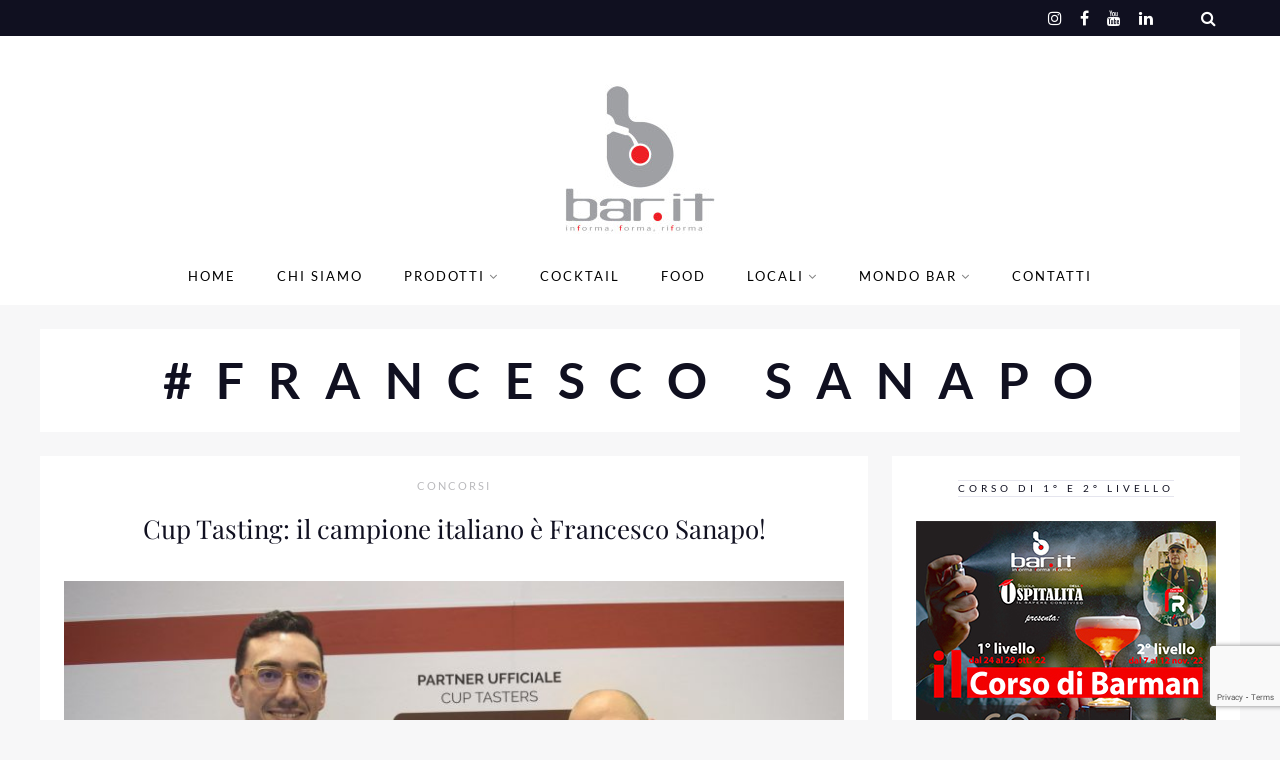

--- FILE ---
content_type: text/html; charset=UTF-8
request_url: https://www.bar.it/tag/francesco-sanapo/
body_size: 24917
content:
<!DOCTYPE html>

<html lang="it-IT">

<head>
	<meta charset="UTF-8">
	<meta name="viewport" content="width=device-width, initial-scale=1">
	<meta name='robots' content='index, follow, max-image-preview:large, max-snippet:-1, max-video-preview:-1' />
	<style>img:is([sizes="auto" i], [sizes^="auto," i]) { contain-intrinsic-size: 3000px 1500px }</style>
	
	<!-- This site is optimized with the Yoast SEO plugin v26.4 - https://yoast.com/wordpress/plugins/seo/ -->
	<title>francesco sanapo Archivi - Bar.it</title>
	<link rel="canonical" href="https://www.bar.it/tag/francesco-sanapo/" />
	<meta property="og:locale" content="it_IT" />
	<meta property="og:type" content="article" />
	<meta property="og:title" content="francesco sanapo Archivi - Bar.it" />
	<meta property="og:url" content="https://www.bar.it/tag/francesco-sanapo/" />
	<meta property="og:site_name" content="Bar.it" />
	<meta name="twitter:card" content="summary_large_image" />
	<meta name="twitter:site" content="@barit4" />
	<script type="application/ld+json" class="yoast-schema-graph">{"@context":"https://schema.org","@graph":[{"@type":"CollectionPage","@id":"https://www.bar.it/tag/francesco-sanapo/","url":"https://www.bar.it/tag/francesco-sanapo/","name":"francesco sanapo Archivi - Bar.it","isPartOf":{"@id":"https://www.bar.it/#website"},"primaryImageOfPage":{"@id":"https://www.bar.it/tag/francesco-sanapo/#primaryimage"},"image":{"@id":"https://www.bar.it/tag/francesco-sanapo/#primaryimage"},"thumbnailUrl":"https://www.bar.it/wp-content/uploads/2019/01/sanapo-campione.jpg","breadcrumb":{"@id":"https://www.bar.it/tag/francesco-sanapo/#breadcrumb"},"inLanguage":"it-IT"},{"@type":"ImageObject","inLanguage":"it-IT","@id":"https://www.bar.it/tag/francesco-sanapo/#primaryimage","url":"https://www.bar.it/wp-content/uploads/2019/01/sanapo-campione.jpg","contentUrl":"https://www.bar.it/wp-content/uploads/2019/01/sanapo-campione.jpg","width":2992,"height":1404},{"@type":"BreadcrumbList","@id":"https://www.bar.it/tag/francesco-sanapo/#breadcrumb","itemListElement":[{"@type":"ListItem","position":1,"name":"Home","item":"https://www.bar.it/"},{"@type":"ListItem","position":2,"name":"francesco sanapo"}]},{"@type":"WebSite","@id":"https://www.bar.it/#website","url":"https://www.bar.it/","name":"Bar.it","description":"inForma, Forma e riForma","publisher":{"@id":"https://www.bar.it/#organization"},"potentialAction":[{"@type":"SearchAction","target":{"@type":"EntryPoint","urlTemplate":"https://www.bar.it/?s={search_term_string}"},"query-input":{"@type":"PropertyValueSpecification","valueRequired":true,"valueName":"search_term_string"}}],"inLanguage":"it-IT"},{"@type":"Organization","@id":"https://www.bar.it/#organization","name":"Bar.it","url":"https://www.bar.it/","logo":{"@type":"ImageObject","inLanguage":"it-IT","@id":"https://www.bar.it/#/schema/logo/image/","url":"https://www.bar.it/wp-content/uploads/2015/03/logo-con-slogan12.jpg","contentUrl":"https://www.bar.it/wp-content/uploads/2015/03/logo-con-slogan12.jpg","width":490,"height":475,"caption":"Bar.it"},"image":{"@id":"https://www.bar.it/#/schema/logo/image/"},"sameAs":["https://www.facebook.com/bar1.it","https://x.com/barit4","https://instagram.com/bar.it/","https://www.linkedin.com/company/9416821","https://www.pinterest.com/barit0860/","https://www.youtube.com/channel/UCupSo2vrK7ndnprNcq3Jcfg"]}]}</script>
	<!-- / Yoast SEO plugin. -->


<link rel='dns-prefetch' href='//static.addtoany.com' />
<link rel='dns-prefetch' href='//www.bar.it' />
<link rel='dns-prefetch' href='//secure.gravatar.com' />
<link rel='dns-prefetch' href='//stats.wp.com' />
<link rel='dns-prefetch' href='//v0.wordpress.com' />

<link rel="alternate" type="application/rss+xml" title="Bar.it &raquo; Feed" href="https://www.bar.it/feed/" />
<link rel="alternate" type="application/rss+xml" title="Bar.it &raquo; Feed dei commenti" href="https://www.bar.it/comments/feed/" />
<script type="text/javascript" id="wpp-js" src="https://www.bar.it/wp-content/plugins/wordpress-popular-posts/assets/js/wpp.min.js?ver=7.3.6" data-sampling="0" data-sampling-rate="100" data-api-url="https://www.bar.it/wp-json/wordpress-popular-posts" data-post-id="0" data-token="25f484d07a" data-lang="0" data-debug="0"></script>
<link rel="alternate" type="application/rss+xml" title="Bar.it &raquo; francesco sanapo Feed del tag" href="https://www.bar.it/tag/francesco-sanapo/feed/" />
<link rel='stylesheet' id='spoon-shortcodes-css' href='https://www.bar.it/wp-content/plugins/marni-shortcodes/css/shortcodes.css?ver=screen' type='text/css' media='all' />
<link rel='stylesheet' id='sbi_styles-css' href='https://www.bar.it/wp-content/plugins/instagram-feed/css/sbi-styles.min.css?ver=6.9.1' type='text/css' media='all' />
<style id='wp-emoji-styles-inline-css' type='text/css'>

	img.wp-smiley, img.emoji {
		display: inline !important;
		border: none !important;
		box-shadow: none !important;
		height: 1em !important;
		width: 1em !important;
		margin: 0 0.07em !important;
		vertical-align: -0.1em !important;
		background: none !important;
		padding: 0 !important;
	}
</style>
<link rel='stylesheet' id='wp-block-library-css' href='https://www.bar.it/wp-includes/css/dist/block-library/style.min.css?ver=6.8.3' type='text/css' media='all' />
<style id='classic-theme-styles-inline-css' type='text/css'>
/*! This file is auto-generated */
.wp-block-button__link{color:#fff;background-color:#32373c;border-radius:9999px;box-shadow:none;text-decoration:none;padding:calc(.667em + 2px) calc(1.333em + 2px);font-size:1.125em}.wp-block-file__button{background:#32373c;color:#fff;text-decoration:none}
</style>
<link rel='stylesheet' id='mediaelement-css' href='https://www.bar.it/wp-includes/js/mediaelement/mediaelementplayer-legacy.min.css?ver=4.2.17' type='text/css' media='all' />
<link rel='stylesheet' id='wp-mediaelement-css' href='https://www.bar.it/wp-includes/js/mediaelement/wp-mediaelement.min.css?ver=6.8.3' type='text/css' media='all' />
<style id='jetpack-sharing-buttons-style-inline-css' type='text/css'>
.jetpack-sharing-buttons__services-list{display:flex;flex-direction:row;flex-wrap:wrap;gap:0;list-style-type:none;margin:5px;padding:0}.jetpack-sharing-buttons__services-list.has-small-icon-size{font-size:12px}.jetpack-sharing-buttons__services-list.has-normal-icon-size{font-size:16px}.jetpack-sharing-buttons__services-list.has-large-icon-size{font-size:24px}.jetpack-sharing-buttons__services-list.has-huge-icon-size{font-size:36px}@media print{.jetpack-sharing-buttons__services-list{display:none!important}}.editor-styles-wrapper .wp-block-jetpack-sharing-buttons{gap:0;padding-inline-start:0}ul.jetpack-sharing-buttons__services-list.has-background{padding:1.25em 2.375em}
</style>
<style id='global-styles-inline-css' type='text/css'>
:root{--wp--preset--aspect-ratio--square: 1;--wp--preset--aspect-ratio--4-3: 4/3;--wp--preset--aspect-ratio--3-4: 3/4;--wp--preset--aspect-ratio--3-2: 3/2;--wp--preset--aspect-ratio--2-3: 2/3;--wp--preset--aspect-ratio--16-9: 16/9;--wp--preset--aspect-ratio--9-16: 9/16;--wp--preset--color--black: #000000;--wp--preset--color--cyan-bluish-gray: #abb8c3;--wp--preset--color--white: #ffffff;--wp--preset--color--pale-pink: #f78da7;--wp--preset--color--vivid-red: #cf2e2e;--wp--preset--color--luminous-vivid-orange: #ff6900;--wp--preset--color--luminous-vivid-amber: #fcb900;--wp--preset--color--light-green-cyan: #7bdcb5;--wp--preset--color--vivid-green-cyan: #00d084;--wp--preset--color--pale-cyan-blue: #8ed1fc;--wp--preset--color--vivid-cyan-blue: #0693e3;--wp--preset--color--vivid-purple: #9b51e0;--wp--preset--color--grey: #a9a9ac;--wp--preset--color--anthracite: #3A3A3B;--wp--preset--color--almostblack: #101020;--wp--preset--gradient--vivid-cyan-blue-to-vivid-purple: linear-gradient(135deg,rgba(6,147,227,1) 0%,rgb(155,81,224) 100%);--wp--preset--gradient--light-green-cyan-to-vivid-green-cyan: linear-gradient(135deg,rgb(122,220,180) 0%,rgb(0,208,130) 100%);--wp--preset--gradient--luminous-vivid-amber-to-luminous-vivid-orange: linear-gradient(135deg,rgba(252,185,0,1) 0%,rgba(255,105,0,1) 100%);--wp--preset--gradient--luminous-vivid-orange-to-vivid-red: linear-gradient(135deg,rgba(255,105,0,1) 0%,rgb(207,46,46) 100%);--wp--preset--gradient--very-light-gray-to-cyan-bluish-gray: linear-gradient(135deg,rgb(238,238,238) 0%,rgb(169,184,195) 100%);--wp--preset--gradient--cool-to-warm-spectrum: linear-gradient(135deg,rgb(74,234,220) 0%,rgb(151,120,209) 20%,rgb(207,42,186) 40%,rgb(238,44,130) 60%,rgb(251,105,98) 80%,rgb(254,248,76) 100%);--wp--preset--gradient--blush-light-purple: linear-gradient(135deg,rgb(255,206,236) 0%,rgb(152,150,240) 100%);--wp--preset--gradient--blush-bordeaux: linear-gradient(135deg,rgb(254,205,165) 0%,rgb(254,45,45) 50%,rgb(107,0,62) 100%);--wp--preset--gradient--luminous-dusk: linear-gradient(135deg,rgb(255,203,112) 0%,rgb(199,81,192) 50%,rgb(65,88,208) 100%);--wp--preset--gradient--pale-ocean: linear-gradient(135deg,rgb(255,245,203) 0%,rgb(182,227,212) 50%,rgb(51,167,181) 100%);--wp--preset--gradient--electric-grass: linear-gradient(135deg,rgb(202,248,128) 0%,rgb(113,206,126) 100%);--wp--preset--gradient--midnight: linear-gradient(135deg,rgb(2,3,129) 0%,rgb(40,116,252) 100%);--wp--preset--font-size--small: 12px;--wp--preset--font-size--medium: 20px;--wp--preset--font-size--large: 36px;--wp--preset--font-size--x-large: 42px;--wp--preset--font-size--regular: 16px;--wp--preset--font-size--larger: 50px;--wp--preset--spacing--20: 0.44rem;--wp--preset--spacing--30: 0.67rem;--wp--preset--spacing--40: 1rem;--wp--preset--spacing--50: 1.5rem;--wp--preset--spacing--60: 2.25rem;--wp--preset--spacing--70: 3.38rem;--wp--preset--spacing--80: 5.06rem;--wp--preset--shadow--natural: 6px 6px 9px rgba(0, 0, 0, 0.2);--wp--preset--shadow--deep: 12px 12px 50px rgba(0, 0, 0, 0.4);--wp--preset--shadow--sharp: 6px 6px 0px rgba(0, 0, 0, 0.2);--wp--preset--shadow--outlined: 6px 6px 0px -3px rgba(255, 255, 255, 1), 6px 6px rgba(0, 0, 0, 1);--wp--preset--shadow--crisp: 6px 6px 0px rgba(0, 0, 0, 1);}:where(.is-layout-flex){gap: 0.5em;}:where(.is-layout-grid){gap: 0.5em;}body .is-layout-flex{display: flex;}.is-layout-flex{flex-wrap: wrap;align-items: center;}.is-layout-flex > :is(*, div){margin: 0;}body .is-layout-grid{display: grid;}.is-layout-grid > :is(*, div){margin: 0;}:where(.wp-block-columns.is-layout-flex){gap: 2em;}:where(.wp-block-columns.is-layout-grid){gap: 2em;}:where(.wp-block-post-template.is-layout-flex){gap: 1.25em;}:where(.wp-block-post-template.is-layout-grid){gap: 1.25em;}.has-black-color{color: var(--wp--preset--color--black) !important;}.has-cyan-bluish-gray-color{color: var(--wp--preset--color--cyan-bluish-gray) !important;}.has-white-color{color: var(--wp--preset--color--white) !important;}.has-pale-pink-color{color: var(--wp--preset--color--pale-pink) !important;}.has-vivid-red-color{color: var(--wp--preset--color--vivid-red) !important;}.has-luminous-vivid-orange-color{color: var(--wp--preset--color--luminous-vivid-orange) !important;}.has-luminous-vivid-amber-color{color: var(--wp--preset--color--luminous-vivid-amber) !important;}.has-light-green-cyan-color{color: var(--wp--preset--color--light-green-cyan) !important;}.has-vivid-green-cyan-color{color: var(--wp--preset--color--vivid-green-cyan) !important;}.has-pale-cyan-blue-color{color: var(--wp--preset--color--pale-cyan-blue) !important;}.has-vivid-cyan-blue-color{color: var(--wp--preset--color--vivid-cyan-blue) !important;}.has-vivid-purple-color{color: var(--wp--preset--color--vivid-purple) !important;}.has-black-background-color{background-color: var(--wp--preset--color--black) !important;}.has-cyan-bluish-gray-background-color{background-color: var(--wp--preset--color--cyan-bluish-gray) !important;}.has-white-background-color{background-color: var(--wp--preset--color--white) !important;}.has-pale-pink-background-color{background-color: var(--wp--preset--color--pale-pink) !important;}.has-vivid-red-background-color{background-color: var(--wp--preset--color--vivid-red) !important;}.has-luminous-vivid-orange-background-color{background-color: var(--wp--preset--color--luminous-vivid-orange) !important;}.has-luminous-vivid-amber-background-color{background-color: var(--wp--preset--color--luminous-vivid-amber) !important;}.has-light-green-cyan-background-color{background-color: var(--wp--preset--color--light-green-cyan) !important;}.has-vivid-green-cyan-background-color{background-color: var(--wp--preset--color--vivid-green-cyan) !important;}.has-pale-cyan-blue-background-color{background-color: var(--wp--preset--color--pale-cyan-blue) !important;}.has-vivid-cyan-blue-background-color{background-color: var(--wp--preset--color--vivid-cyan-blue) !important;}.has-vivid-purple-background-color{background-color: var(--wp--preset--color--vivid-purple) !important;}.has-black-border-color{border-color: var(--wp--preset--color--black) !important;}.has-cyan-bluish-gray-border-color{border-color: var(--wp--preset--color--cyan-bluish-gray) !important;}.has-white-border-color{border-color: var(--wp--preset--color--white) !important;}.has-pale-pink-border-color{border-color: var(--wp--preset--color--pale-pink) !important;}.has-vivid-red-border-color{border-color: var(--wp--preset--color--vivid-red) !important;}.has-luminous-vivid-orange-border-color{border-color: var(--wp--preset--color--luminous-vivid-orange) !important;}.has-luminous-vivid-amber-border-color{border-color: var(--wp--preset--color--luminous-vivid-amber) !important;}.has-light-green-cyan-border-color{border-color: var(--wp--preset--color--light-green-cyan) !important;}.has-vivid-green-cyan-border-color{border-color: var(--wp--preset--color--vivid-green-cyan) !important;}.has-pale-cyan-blue-border-color{border-color: var(--wp--preset--color--pale-cyan-blue) !important;}.has-vivid-cyan-blue-border-color{border-color: var(--wp--preset--color--vivid-cyan-blue) !important;}.has-vivid-purple-border-color{border-color: var(--wp--preset--color--vivid-purple) !important;}.has-vivid-cyan-blue-to-vivid-purple-gradient-background{background: var(--wp--preset--gradient--vivid-cyan-blue-to-vivid-purple) !important;}.has-light-green-cyan-to-vivid-green-cyan-gradient-background{background: var(--wp--preset--gradient--light-green-cyan-to-vivid-green-cyan) !important;}.has-luminous-vivid-amber-to-luminous-vivid-orange-gradient-background{background: var(--wp--preset--gradient--luminous-vivid-amber-to-luminous-vivid-orange) !important;}.has-luminous-vivid-orange-to-vivid-red-gradient-background{background: var(--wp--preset--gradient--luminous-vivid-orange-to-vivid-red) !important;}.has-very-light-gray-to-cyan-bluish-gray-gradient-background{background: var(--wp--preset--gradient--very-light-gray-to-cyan-bluish-gray) !important;}.has-cool-to-warm-spectrum-gradient-background{background: var(--wp--preset--gradient--cool-to-warm-spectrum) !important;}.has-blush-light-purple-gradient-background{background: var(--wp--preset--gradient--blush-light-purple) !important;}.has-blush-bordeaux-gradient-background{background: var(--wp--preset--gradient--blush-bordeaux) !important;}.has-luminous-dusk-gradient-background{background: var(--wp--preset--gradient--luminous-dusk) !important;}.has-pale-ocean-gradient-background{background: var(--wp--preset--gradient--pale-ocean) !important;}.has-electric-grass-gradient-background{background: var(--wp--preset--gradient--electric-grass) !important;}.has-midnight-gradient-background{background: var(--wp--preset--gradient--midnight) !important;}.has-small-font-size{font-size: var(--wp--preset--font-size--small) !important;}.has-medium-font-size{font-size: var(--wp--preset--font-size--medium) !important;}.has-large-font-size{font-size: var(--wp--preset--font-size--large) !important;}.has-x-large-font-size{font-size: var(--wp--preset--font-size--x-large) !important;}
:where(.wp-block-post-template.is-layout-flex){gap: 1.25em;}:where(.wp-block-post-template.is-layout-grid){gap: 1.25em;}
:where(.wp-block-columns.is-layout-flex){gap: 2em;}:where(.wp-block-columns.is-layout-grid){gap: 2em;}
:root :where(.wp-block-pullquote){font-size: 1.5em;line-height: 1.6;}
</style>
<link rel='stylesheet' id='style_login_widget-css' href='https://www.bar.it/wp-content/plugins/login-sidebar-widget/css/style_login_widget.css?ver=6.8.3' type='text/css' media='all' />
<link rel='stylesheet' id='sfmsb-style-css' href='https://www.bar.it/wp-content/plugins/simple-follow-me-social-buttons-widget/assets/css/style.css?ver=3.3.3' type='text/css' media='all' />
<link rel='stylesheet' id='sfmsb-icons-css' href='https://www.bar.it/wp-content/plugins/simple-follow-me-social-buttons-widget/assets/css/icons.css?ver=3.3.3' type='text/css' media='all' />
<link rel='stylesheet' id='slick-css' href='https://www.bar.it/wp-content/plugins/widget-post-slider/assets/css/slick.css?ver=all' type='text/css' media='all' />
<link rel='stylesheet' id='font-awesome-css-css' href='https://www.bar.it/wp-content/plugins/widget-post-slider/assets/css/font-awesome.min.css?ver=all' type='text/css' media='all' />
<link rel='stylesheet' id='widget-post-slider-style-css' href='https://www.bar.it/wp-content/plugins/widget-post-slider/assets/css/style.css?ver=all' type='text/css' media='all' />
<link rel='stylesheet' id='ppress-frontend-css' href='https://www.bar.it/wp-content/plugins/wp-user-avatar/assets/css/frontend.min.css?ver=4.16.7' type='text/css' media='all' />
<link rel='stylesheet' id='ppress-flatpickr-css' href='https://www.bar.it/wp-content/plugins/wp-user-avatar/assets/flatpickr/flatpickr.min.css?ver=4.16.7' type='text/css' media='all' />
<link rel='stylesheet' id='ppress-select2-css' href='https://www.bar.it/wp-content/plugins/wp-user-avatar/assets/select2/select2.min.css?ver=6.8.3' type='text/css' media='all' />
<link rel='stylesheet' id='wordpress-popular-posts-css-css' href='https://www.bar.it/wp-content/plugins/wordpress-popular-posts/assets/css/wpp.css?ver=7.3.6' type='text/css' media='all' />
<link rel='stylesheet' id='parent-style-css' href='https://www.bar.it/wp-content/themes/marni/style.css?ver=6.8.3' type='text/css' media='all' />
<link rel='stylesheet' id='child-style-css' href='https://www.bar.it/wp-content/themes/marni-child/style.css?ver=1.00' type='text/css' media='all' />
<link rel='stylesheet' id='font-awesome-css' href='https://www.bar.it/wp-content/themes/marni/fonts/fontawesome/css/font-awesome.min.css?ver=screen' type='text/css' media='all' />
<link rel='stylesheet' id='iconfont-pe-stroke-css' href='https://www.bar.it/wp-content/themes/marni/fonts/pe-icon-7-stroke/css/pe-icon-7-stroke.css?ver=screen' type='text/css' media='all' />
<link rel='stylesheet' id='iconfont-pe-stroke-helper-css' href='https://www.bar.it/wp-content/themes/marni/fonts/pe-icon-7-stroke/css/helper.css?ver=screen' type='text/css' media='all' />
<link rel='stylesheet' id='owl-carousel-css' href='https://www.bar.it/wp-content/themes/marni/css/owl.carousel.min.css?ver=screen' type='text/css' media='all' />
<link rel='stylesheet' id='lightbox-css' href='https://www.bar.it/wp-content/themes/marni/css/magnific-popup.css?ver=screen' type='text/css' media='all' />
<link rel='stylesheet' id='slicknav-css' href='https://www.bar.it/wp-content/themes/marni/css/slicknav.css?ver=screen' type='text/css' media='all' />
<link rel='stylesheet' id='marni-style-css' href='https://www.bar.it/wp-content/themes/marni-child/style.css?ver=6.8.3' type='text/css' media='all' />
<link rel='stylesheet' id='addtoany-css' href='https://www.bar.it/wp-content/plugins/add-to-any/addtoany.min.css?ver=1.16' type='text/css' media='all' />
<script type="text/javascript" id="addtoany-core-js-before">
/* <![CDATA[ */
window.a2a_config=window.a2a_config||{};a2a_config.callbacks=[];a2a_config.overlays=[];a2a_config.templates={};a2a_localize = {
	Share: "Condividi",
	Save: "Salva",
	Subscribe: "Abbonati",
	Email: "Email",
	Bookmark: "Segnalibro",
	ShowAll: "espandi",
	ShowLess: "comprimi",
	FindServices: "Trova servizi",
	FindAnyServiceToAddTo: "Trova subito un servizio da aggiungere",
	PoweredBy: "Powered by",
	ShareViaEmail: "Condividi via email",
	SubscribeViaEmail: "Iscriviti via email",
	BookmarkInYourBrowser: "Aggiungi ai segnalibri",
	BookmarkInstructions: "Premi Ctrl+D o \u2318+D per mettere questa pagina nei preferiti",
	AddToYourFavorites: "Aggiungi ai favoriti",
	SendFromWebOrProgram: "Invia da qualsiasi indirizzo email o programma di posta elettronica",
	EmailProgram: "Programma di posta elettronica",
	More: "Di più&#8230;",
	ThanksForSharing: "Grazie per la condivisione!",
	ThanksForFollowing: "Thanks for following!"
};
/* ]]> */
</script>
<script type="text/javascript" defer src="https://static.addtoany.com/menu/page.js" id="addtoany-core-js"></script>
<script type="text/javascript" src="https://www.bar.it/wp-includes/js/jquery/jquery.min.js?ver=3.7.1" id="jquery-core-js"></script>
<script type="text/javascript" src="https://www.bar.it/wp-includes/js/jquery/jquery-migrate.min.js?ver=3.4.1" id="jquery-migrate-js"></script>
<script type="text/javascript" defer src="https://www.bar.it/wp-content/plugins/add-to-any/addtoany.min.js?ver=1.1" id="addtoany-jquery-js"></script>
<script type="text/javascript" src="https://www.bar.it/wp-content/plugins/login-sidebar-widget/js/jquery.validate.min.js?ver=6.8.3" id="jquery.validate.min-js"></script>
<script type="text/javascript" src="https://www.bar.it/wp-content/plugins/login-sidebar-widget/js/additional-methods.js?ver=6.8.3" id="additional-methods-js"></script>
<script type="text/javascript" src="https://www.bar.it/wp-content/plugins/simple-follow-me-social-buttons-widget/assets/js/front-widget.js?ver=3.3.3" id="sfmsb-script-js"></script>
<script type="text/javascript" src="https://www.bar.it/wp-content/plugins/wp-user-avatar/assets/flatpickr/flatpickr.min.js?ver=4.16.7" id="ppress-flatpickr-js"></script>
<script type="text/javascript" src="https://www.bar.it/wp-content/plugins/wp-user-avatar/assets/select2/select2.min.js?ver=4.16.7" id="ppress-select2-js"></script>
<link rel="https://api.w.org/" href="https://www.bar.it/wp-json/" /><link rel="alternate" title="JSON" type="application/json" href="https://www.bar.it/wp-json/wp/v2/tags/12199" /><meta name="generator" content="WordPress 6.8.3" />

		<!-- GA Google Analytics @ https://m0n.co/ga -->
		<script async src="https://www.googletagmanager.com/gtag/js?id=G-4WEBTMB58Q"></script>
		<script>
			window.dataLayer = window.dataLayer || [];
			function gtag(){dataLayer.push(arguments);}
			gtag('js', new Date());
			gtag('config', 'G-4WEBTMB58Q');
		</script>

	<style></style>	<style>img#wpstats{display:none}</style>
		            <style id="wpp-loading-animation-styles">@-webkit-keyframes bgslide{from{background-position-x:0}to{background-position-x:-200%}}@keyframes bgslide{from{background-position-x:0}to{background-position-x:-200%}}.wpp-widget-block-placeholder,.wpp-shortcode-placeholder{margin:0 auto;width:60px;height:3px;background:#dd3737;background:linear-gradient(90deg,#dd3737 0%,#571313 10%,#dd3737 100%);background-size:200% auto;border-radius:3px;-webkit-animation:bgslide 1s infinite linear;animation:bgslide 1s infinite linear}</style>
            <!-- for tag post_tag, website powered with xili-tidy-tags v.1.12.06, a WP plugin by dev.xiligroup.com -->
<!-- Nessuna versione HTML AMP disponibile per questo URL. --><style type="text/css">.saboxplugin-wrap{-webkit-box-sizing:border-box;-moz-box-sizing:border-box;-ms-box-sizing:border-box;box-sizing:border-box;border:1px solid #eee;width:100%;clear:both;display:block;overflow:hidden;word-wrap:break-word;position:relative}.saboxplugin-wrap .saboxplugin-gravatar{float:left;padding:0 20px 20px 20px}.saboxplugin-wrap .saboxplugin-gravatar img{max-width:100px;height:auto;border-radius:0;}.saboxplugin-wrap .saboxplugin-authorname{font-size:18px;line-height:1;margin:20px 0 0 20px;display:block}.saboxplugin-wrap .saboxplugin-authorname a{text-decoration:none}.saboxplugin-wrap .saboxplugin-authorname a:focus{outline:0}.saboxplugin-wrap .saboxplugin-desc{display:block;margin:5px 20px}.saboxplugin-wrap .saboxplugin-desc a{text-decoration:underline}.saboxplugin-wrap .saboxplugin-desc p{margin:5px 0 12px}.saboxplugin-wrap .saboxplugin-web{margin:0 20px 15px;text-align:left}.saboxplugin-wrap .sab-web-position{text-align:right}.saboxplugin-wrap .saboxplugin-web a{color:#ccc;text-decoration:none}.saboxplugin-wrap .saboxplugin-socials{position:relative;display:block;background:#fcfcfc;padding:5px;border-top:1px solid #eee}.saboxplugin-wrap .saboxplugin-socials a svg{width:20px;height:20px}.saboxplugin-wrap .saboxplugin-socials a svg .st2{fill:#fff; transform-origin:center center;}.saboxplugin-wrap .saboxplugin-socials a svg .st1{fill:rgba(0,0,0,.3)}.saboxplugin-wrap .saboxplugin-socials a:hover{opacity:.8;-webkit-transition:opacity .4s;-moz-transition:opacity .4s;-o-transition:opacity .4s;transition:opacity .4s;box-shadow:none!important;-webkit-box-shadow:none!important}.saboxplugin-wrap .saboxplugin-socials .saboxplugin-icon-color{box-shadow:none;padding:0;border:0;-webkit-transition:opacity .4s;-moz-transition:opacity .4s;-o-transition:opacity .4s;transition:opacity .4s;display:inline-block;color:#fff;font-size:0;text-decoration:inherit;margin:5px;-webkit-border-radius:0;-moz-border-radius:0;-ms-border-radius:0;-o-border-radius:0;border-radius:0;overflow:hidden}.saboxplugin-wrap .saboxplugin-socials .saboxplugin-icon-grey{text-decoration:inherit;box-shadow:none;position:relative;display:-moz-inline-stack;display:inline-block;vertical-align:middle;zoom:1;margin:10px 5px;color:#444;fill:#444}.clearfix:after,.clearfix:before{content:' ';display:table;line-height:0;clear:both}.ie7 .clearfix{zoom:1}.saboxplugin-socials.sabox-colored .saboxplugin-icon-color .sab-twitch{border-color:#38245c}.saboxplugin-socials.sabox-colored .saboxplugin-icon-color .sab-behance{border-color:#003eb0}.saboxplugin-socials.sabox-colored .saboxplugin-icon-color .sab-deviantart{border-color:#036824}.saboxplugin-socials.sabox-colored .saboxplugin-icon-color .sab-digg{border-color:#00327c}.saboxplugin-socials.sabox-colored .saboxplugin-icon-color .sab-dribbble{border-color:#ba1655}.saboxplugin-socials.sabox-colored .saboxplugin-icon-color .sab-facebook{border-color:#1e2e4f}.saboxplugin-socials.sabox-colored .saboxplugin-icon-color .sab-flickr{border-color:#003576}.saboxplugin-socials.sabox-colored .saboxplugin-icon-color .sab-github{border-color:#264874}.saboxplugin-socials.sabox-colored .saboxplugin-icon-color .sab-google{border-color:#0b51c5}.saboxplugin-socials.sabox-colored .saboxplugin-icon-color .sab-html5{border-color:#902e13}.saboxplugin-socials.sabox-colored .saboxplugin-icon-color .sab-instagram{border-color:#1630aa}.saboxplugin-socials.sabox-colored .saboxplugin-icon-color .sab-linkedin{border-color:#00344f}.saboxplugin-socials.sabox-colored .saboxplugin-icon-color .sab-pinterest{border-color:#5b040e}.saboxplugin-socials.sabox-colored .saboxplugin-icon-color .sab-reddit{border-color:#992900}.saboxplugin-socials.sabox-colored .saboxplugin-icon-color .sab-rss{border-color:#a43b0a}.saboxplugin-socials.sabox-colored .saboxplugin-icon-color .sab-sharethis{border-color:#5d8420}.saboxplugin-socials.sabox-colored .saboxplugin-icon-color .sab-soundcloud{border-color:#995200}.saboxplugin-socials.sabox-colored .saboxplugin-icon-color .sab-spotify{border-color:#0f612c}.saboxplugin-socials.sabox-colored .saboxplugin-icon-color .sab-stackoverflow{border-color:#a95009}.saboxplugin-socials.sabox-colored .saboxplugin-icon-color .sab-steam{border-color:#006388}.saboxplugin-socials.sabox-colored .saboxplugin-icon-color .sab-user_email{border-color:#b84e05}.saboxplugin-socials.sabox-colored .saboxplugin-icon-color .sab-tumblr{border-color:#10151b}.saboxplugin-socials.sabox-colored .saboxplugin-icon-color .sab-twitter{border-color:#0967a0}.saboxplugin-socials.sabox-colored .saboxplugin-icon-color .sab-vimeo{border-color:#0d7091}.saboxplugin-socials.sabox-colored .saboxplugin-icon-color .sab-windows{border-color:#003f71}.saboxplugin-socials.sabox-colored .saboxplugin-icon-color .sab-whatsapp{border-color:#003f71}.saboxplugin-socials.sabox-colored .saboxplugin-icon-color .sab-wordpress{border-color:#0f3647}.saboxplugin-socials.sabox-colored .saboxplugin-icon-color .sab-yahoo{border-color:#14002d}.saboxplugin-socials.sabox-colored .saboxplugin-icon-color .sab-youtube{border-color:#900}.saboxplugin-socials.sabox-colored .saboxplugin-icon-color .sab-xing{border-color:#000202}.saboxplugin-socials.sabox-colored .saboxplugin-icon-color .sab-mixcloud{border-color:#2475a0}.saboxplugin-socials.sabox-colored .saboxplugin-icon-color .sab-vk{border-color:#243549}.saboxplugin-socials.sabox-colored .saboxplugin-icon-color .sab-medium{border-color:#00452c}.saboxplugin-socials.sabox-colored .saboxplugin-icon-color .sab-quora{border-color:#420e00}.saboxplugin-socials.sabox-colored .saboxplugin-icon-color .sab-meetup{border-color:#9b181c}.saboxplugin-socials.sabox-colored .saboxplugin-icon-color .sab-goodreads{border-color:#000}.saboxplugin-socials.sabox-colored .saboxplugin-icon-color .sab-snapchat{border-color:#999700}.saboxplugin-socials.sabox-colored .saboxplugin-icon-color .sab-500px{border-color:#00557f}.saboxplugin-socials.sabox-colored .saboxplugin-icon-color .sab-mastodont{border-color:#185886}.sabox-plus-item{margin-bottom:20px}@media screen and (max-width:480px){.saboxplugin-wrap{text-align:center}.saboxplugin-wrap .saboxplugin-gravatar{float:none;padding:20px 0;text-align:center;margin:0 auto;display:block}.saboxplugin-wrap .saboxplugin-gravatar img{float:none;display:inline-block;display:-moz-inline-stack;vertical-align:middle;zoom:1}.saboxplugin-wrap .saboxplugin-desc{margin:0 10px 20px;text-align:center}.saboxplugin-wrap .saboxplugin-authorname{text-align:center;margin:10px 0 20px}}body .saboxplugin-authorname a,body .saboxplugin-authorname a:hover{box-shadow:none;-webkit-box-shadow:none}a.sab-profile-edit{font-size:16px!important;line-height:1!important}.sab-edit-settings a,a.sab-profile-edit{color:#0073aa!important;box-shadow:none!important;-webkit-box-shadow:none!important}.sab-edit-settings{margin-right:15px;position:absolute;right:0;z-index:2;bottom:10px;line-height:20px}.sab-edit-settings i{margin-left:5px}.saboxplugin-socials{line-height:1!important}.rtl .saboxplugin-wrap .saboxplugin-gravatar{float:right}.rtl .saboxplugin-wrap .saboxplugin-authorname{display:flex;align-items:center}.rtl .saboxplugin-wrap .saboxplugin-authorname .sab-profile-edit{margin-right:10px}.rtl .sab-edit-settings{right:auto;left:0}img.sab-custom-avatar{max-width:75px;}.saboxplugin-wrap {margin-top:0px; margin-bottom:0px; padding: 0px 0px }.saboxplugin-wrap .saboxplugin-authorname {font-size:18px; line-height:25px;}.saboxplugin-wrap .saboxplugin-desc p, .saboxplugin-wrap .saboxplugin-desc {font-size:14px !important; line-height:21px !important;}.saboxplugin-wrap .saboxplugin-web {font-size:14px;}.saboxplugin-wrap .saboxplugin-socials a svg {width:18px;height:18px;}</style>   

<style type="text/css">

	 

	.menu-logo-centered li.menu-item:nth-child(-n+4),
	.menu-logo-centered li.page_item:nth-child(-n+4) {
  		order: 0; 
	}

	.menu-logo-centered .menu-item-logo {
	  	order: 1;
		}

	.menu-logo-centered .menu-item,
	.menu-logo-centered .page_item  {
	  	order: 2; 
	}

	
	
	
			.promoboxes .overlay-content {
			padding-left: 12px;
		} 

	
	
			.custom-bg-color,
		.no-sidebar .entry-content .alignwide.custom-bg-color,
		.no-sidebar .entry-content .alignfull.custom-bg-color {
			background-color: #f7f7f8;
			}


			


</style>

		<style type="text/css" id="wp-custom-css">
			.content-box .center-wrap {
	align-items: flex-end;
}

.footer-sidebar-wrap.dark, .footer-wrap {
	background-color:#565656 !important;
}

.footer-sidebar-wrap.dark .search-field:focus {
	color:#333 !important;
}

.widget-post-slider .wps-caption a {
	font-size:18px;
	line-height:18px;
}

.background-box {
	opacity:0.55;
	background-color:#444;
	position:absolute;
	left:0;
	bottom:0;
	right: 0;
	height:70px;
}
.post-background-box  {
	opacity:0.55;
	background-color:#444;
	position:absolute;
	left:0;
	bottom:0;
	right: 0;
	height:100px;
}
.title-box {
	position:absolute;
	left:0;
	bottom:0;
	right:0;
	height:70px;
  padding: 0;
  margin: 0;
	text-shadow: 1px 1px 2px #444;
	color:white;
	font-weight: bold;	
	line-height:70px;
  font-size: 40px;	
}
.heading {

}
.post-title-box {
	  position: absolute;
    left: 0;
    bottom: 0;
    right: 0;
    height: 100px;
    line-height: 40px;
    font-size: 27px;
    padding: 10px 130px;
    text-shadow: 1px 1px 2px #444;
    color: white;
    text-align: center;
    margin: 0 auto;
		font-weight: bold;
}
.box-province {
	background-color:#eee;
}
.fb-checkbox-group {
	width:100% !important;
	background-color:#eee !important;
	padding: 20px !important;
}

.menu-bottom-menu-container, .menu-bottom-menu-container a {
	letter-spacing: 2px;
	text-transform: uppercase;
	color: white;
}
.menu-bottom-menu-container a:hover {
	text-decoration:underline;
}
#menu-bottom-menu li {
	display:inline;
	border-right:1px solid white;
	padding-right:20px;
	margin-right:20px;
}
#menu-bottom-menu li:last-child {
	margin-right:0;
	padding-right:0;
	border-right:none;
}
#menu-bottom-menu {
	display:block;
	padding:10px;
	margin: 0 auto;
	text-align:center;
	width:90%;
}
.clickable_section .widget-title:hover {
	color:#dd3333
}
.clickable_section .widget-title {
	cursor:pointer;
}
.slick-slide img {
	width:100%;
}

.hidden_title_section {
	visibility: hidden;
}


@media screen and (max-width: 1024px) {
	.title-box { 
		position: absolute;
		left: 0;
		bottom: 0;
		right: 0;
		height: 70px;
		line-height: 35px;
		font-size: 28px;
		padding: 0;
		margin: 0;
		text-shadow: 1px 1px 2px #444;
		color: white;
		font-weight: bold;
	}

	.post-title-box {
    position: absolute;
    left: 0;
    bottom: 0;
    right: 0;
    height: 100px;
    line-height: 33px;
    font-size: 20px;
    padding:5px;
    text-shadow: 1px 1px 2px #444;
    color: white;
    text-align: center;
    margin: 0 auto;
    font-weight: bold;
	}
	
}

@media screen and (min-width: 1024px) {
	#sidebar-home-top {
		max-height:342px;
		overflow:hidden;
	}
}

.wp-caption-text {
	color:#444;
}		</style>
		<style id="kirki-inline-styles">.footer-logo img{max-height:40px;}.owl-item, .owl-carousel .owl-stage-outer{height:540px;}.home .post-list .tnail{flex-basis:40%;}.archive .post-list .tnail{flex-basis:40%;}.category-header.overlay{min-height:360px;}.entry-header.overlay{min-height:720px;}.single .site-content.fullwidth-narrow{max-width:1059px;}.footer-info-wrap,.search-field,.widget_recent_comments .comment-author-link,.widget_recent_comments .recentcomments a,body,cite.fn,input,p,select,textarea{font-family:Lato;font-size:16px;font-weight:400;letter-spacing:0px;line-height:1.75em;}.content-box-wysiwyg.heading,.dropcap,.post-title-small,.wp-block-cover-image-text,h1,h2,h3,h4,h5,h6{font-family:Playfair Display;font-weight:400;text-transform:none;}.page-title{font-size:3.125em;line-height:1.1em;}.archive-page-title{font-family:Lato;font-size:3.125em;font-weight:700;letter-spacing:24px;line-height:1.1em;text-transform:uppercase;}.entry-title{font-size:1.618em;line-height:1.3em;}.single .entry-title{font-size:2.618em;line-height:1.2em;}.post-title-small,.wpp-post-title{font-size:1.1em;line-height:1.4em;}h1{font-size:3.125em;line-height:1.1em;}h2{font-size:2.618em;line-height:1.2em;}h3{font-size:1.931em;line-height:1.2em;}h4{font-size:1.618em;line-height:1.75em;}h5{font-size:1.194em;line-height:1.75em;}h6{font-size:1em;line-height:1.75em;}#reply-title,.comments-title,.section-title,.widget-title{font-family:Lato;font-size:0.6em;font-weight:400;letter-spacing:4px;line-height:1em;text-transform:uppercase;}.entry-meta, .post-info, .post-info-small .post-info a, .categories a{font-family:Lato;font-weight:400;letter-spacing:2px;text-transform:uppercase;}.post-date.pretty-date, .popular-post-thumb-small::before, .popular-post-thumb-small::before, li.show-counter .popular-post-text::before{font-family:Lato;font-weight:700;text-transform:uppercase;}.post-info .serif-italic{font-family:Merriweather;font-size:1em;font-weight:400;font-style:italic;letter-spacing:1px;}.post-tag{font-family:Lato;font-size:13px;font-weight:300;font-style:italic;line-height:19px;background-color:#101020;}.post-tag .post-tag-hashtag, .post-tags a, .post-tags a:link, .post-tags a:active, .post-tags a:focus, .post-tags a:visited{color:#ffffff;}.main-navigation{font-family:Lato;font-size:0.8em;font-weight:400;letter-spacing:2px;text-transform:uppercase;}footer .social-footer{font-family:Lato;font-size:0.8em;font-weight:300;letter-spacing:1px;text-transform:uppercase;}.footer-info-wrap{font-size:0.8em;letter-spacing:2px;text-transform:uppercase;color:#ffffff;}.button,.button-outline,.wc-proceed-to-checkout,button,input[type="button"],input[type="reset"],input[type="submit"]{font-family:Lato;letter-spacing:2px;text-transform:uppercase;}.wp-caption-text, .wp-block-image figcaption, .wp-block-audio figcaption, .wp-block-video figcaption{font-family:Lato;font-size:0.7em;font-weight:400;letter-spacing:1px;text-transform:uppercase;}label{font-size:0.7em;letter-spacing:2px;text-transform:uppercase;}.woocommerce h1.page-title,.woocommerce-cart h1.page-title,.woocommerce-checkout h1.page-title{font-family:Lato;font-size:36px;font-weight:300;letter-spacing:2px;text-align:center;text-transform:uppercase;}.woocommerce .entry-summary h1.product_title,.woocommerce .product h2.woocommerce-loop-product__title,.woocommerce .product h3,.woocommerce .widget .product-title,.woocommerce .widget_shopping_cart .mini_cart_item a,.woocommerce h2.woocommerce-loop-category__title,.woocommerce-cart td.product-name a{font-family:Lato;font-weight:300;letter-spacing:2px;text-transform:uppercase;}.woocommerce .product h2.woocommerce-loop-product__title,.woocommerce .product h3,.woocommerce h2.woocommerce-loop-category__title{font-size:13px;line-height:1.9em;}.woocommerce .entry-summary h1.product_title{font-size:2em;}body, p, input, select, textarea, .dropcap, .main-navigation ul li a, .main-navigation ul li a:link, .main-navigation ul li a:focus, .main-navigation ul li a:active, .woocommerce-cart .entry-content .woocommerce-cart-form a, .woocommerce .price, .entry-meta-single a, .entry-meta-single a:link, .entry-meta-single a:active, .entry-meta-single a:visited{color:#000000;}.comment-text a,.entry-content a:not(.button):not(.wp-block-button__link),.textwidget a{color:#ff0000;}.comment-text a:hover, .blog .post-share i:hover, .post-share a i:hover, .social_widget a i:hover,.entry-content a:not(.button):hover:not(.wp-block-button__link):hover,.widget-area a:hover{color:#a9a9ac;}.post-tag:hover{background-color:#a9a9ac;}.comment-text a,.entry-content a,.entry-content a:active,.entry-content a:focus,.entry-content a:link,.textwidget a{border-bottom:1px solid #101020;}h1, h2, h3, h4, h5, h6, h1 a, h2 a, h3 a, h4 a, h5 a, h6 a, h1 a:link, h2 a:link, h3 a:link, h4 a:link, h5 a:link, h6 a:link, .site-title a, .site-title a:link, .site-title a:focus, .site-titlea:active, .site-title a:hover, h1 a:visited, h2 a:visited, h3 a:visited, h4 a:visited, h5 a:visited, h6 a:visited, .post-title-small, .post-title-small a, .single .entry-title, .post-title-small,.wpp-post-title{color:#101020;}h1 a:hover, h2 a:hover, h3 a:hover, h4 a:hover, h5 a:hover, h6 a:hover, .site-title a:hover, .post-title-small:hover, .post-title-small a:hover{color:#ffb5b5;}.button:not(.button-outline), a.button:not(.button-outline), .reply, .reply-button a, input[type="button"], input[type="reset"], input[type="submit"], .wc-proceed-to-checkout{background-color:#242434;border-color:#242434;}.button:hover, a.button:hover, .reply:hover, .reply-button a:hover, input[type="button"]:hover, input[type="reset"]:hover, input[type="submit"]:hover, .wc-proceed-to-checkout:hover{background-color:#a9a9ac;border-color:#a9a9ac;}.button-more.button-outline:hover,.button-outline:hover,a.button.button-outline:hover{background-color:#242434;border-color:#242434;}.button-more.button-outline,.button-outline,a.button.button-outline{color:#242434;border-color:#aaaaaa;}.slider.dark .entry-meta-bgcolor.has-slider-meta, .home #primary .entry-meta-bgcolor.has-home-meta, .blog #primary .entry-meta-bgcolor.has-home-meta, .archive #primary .entry-meta-bgcolor.has-archive-meta, .search #primary .entry-meta-bgcolor.has-archive-meta, .featured-post .entry-meta-bgcolor{background-color:#101020;}.slider.dark .entry-meta-bgcolor.has-slider-meta, .home #primary .entry-meta-bgcolor.has-home-meta, .blog #primary .entry-meta-bgcolor.has-home-meta, .archive #primary .entry-meta-bgcolor.has-archive-meta, .search #primary .entry-meta-bgcolor.has-archive-meta, .featured-post .entry-meta-bgcolor, .slider.dark .entry-meta-bgcolor.has-slider-meta a, .home #primary .entry-meta-bgcolor.has-home-meta a, .blog #primary .entry-meta-bgcolor.has-home-meta a, .archive #primary .entry-meta-bgcolor.has-archive-meta a, .search #primary .entry-meta-bgcolor.has-archive-meta a, .featured-post .entry-meta-bgcolor a, .slider.dark .entry-meta-bgcolor.has-slider-meta .serif-italic, .home #primary .entry-meta-bgcolor.has-home-meta .serif-italic, .blog #primary .entry-meta-bgcolor.has-home-meta .serif-italic, .archive #primary .entry-meta-bgcolor.has-archive-meta .serif-italic, .search #primary .entry-meta-bgcolor.has-archive-meta .serif-italic, .featured-post .entry-meta-bgcolor .serif-italic{color:#ffffff;}.slider.dark .entry-meta-bgcolor.has-slider-meta a:hover, .home #primary .entry-meta-bgcolor.has-home-meta a:hover, .blog #primary .entry-meta-bgcolor.has-home-meta a:hover, .archive #primary .entry-meta-bgcolor.has-archive-meta a:hover, .search #primary .entry-meta-bgcolor.has-archive-meta a:hover, .featured-post .entry-meta-bgcolor a:hover{color:#ffb5b5;}.topbar{background-color:#101020;}.topbar-content i, .topbar-content a, .topbar .cart-contents:before, .topbar .cart-contents-count, .topbar-content .main-navigation ul li a, .topbar-content .main-navigation ul li a:link, .topbar-content .main-navigation ul li a:focus, .topbar-content .main-navigation ul li a:active{color:#ffffff;}.topbar-content i:hover, .topbar-content a:hover, .cart-contents:hover:before{color:#ffb5b5;}.main-navigation ul li a:hover{color:#a9a9ac;}.main-navigation .sub-menu,.main-navigation .children{background-color:#101020;}.main-navigation ul.sub-menu li a, .main-navigation ul.children li a{color:#ffffff;}.main-navigation ul.sub-menu li a:hover,.main-navigation ul.children li a:hover{color:#ffb5b5;}.comment-text li:before,.entry-content li:before{color:#b9b9bc;}.footer-wrap{background-color:#101020;}.footer-info-wrap a:hover{color:#ffb5b5;}.top-image-wrap{min-height:540px;}.top-image-content{font-size:68px;font-weight:400;letter-spacing:12px;line-height:1;text-transform:uppercase;color:#101020;background:rgba(32, 32, 36, 0);}.promoboxes .overlay-content{font-family:Lato;font-size:1em;font-weight:300;letter-spacing:6px;line-height:1.5em;text-transform:uppercase;color:#ffffff;background:rgba(32, 32, 36, 0);}.promoboxes .color-overlay{background:rgba(32, 32, 36, 0.12);}@media (max-width: 767px){.text-logo .site-title, .text-logo .site-title a{font-size:1.6em;}.archive-page-title{font-size:2.618em;line-height:1.3em;letter-spacing:8px;}}/* latin-ext */
@font-face {
  font-family: 'Lato';
  font-style: italic;
  font-weight: 300;
  font-display: swap;
  src: url(https://www.bar.it/wp-content/fonts/lato/S6u_w4BMUTPHjxsI9w2_FQft1dw.woff2) format('woff2');
  unicode-range: U+0100-02BA, U+02BD-02C5, U+02C7-02CC, U+02CE-02D7, U+02DD-02FF, U+0304, U+0308, U+0329, U+1D00-1DBF, U+1E00-1E9F, U+1EF2-1EFF, U+2020, U+20A0-20AB, U+20AD-20C0, U+2113, U+2C60-2C7F, U+A720-A7FF;
}
/* latin */
@font-face {
  font-family: 'Lato';
  font-style: italic;
  font-weight: 300;
  font-display: swap;
  src: url(https://www.bar.it/wp-content/fonts/lato/S6u_w4BMUTPHjxsI9w2_Gwft.woff2) format('woff2');
  unicode-range: U+0000-00FF, U+0131, U+0152-0153, U+02BB-02BC, U+02C6, U+02DA, U+02DC, U+0304, U+0308, U+0329, U+2000-206F, U+20AC, U+2122, U+2191, U+2193, U+2212, U+2215, U+FEFF, U+FFFD;
}
/* latin-ext */
@font-face {
  font-family: 'Lato';
  font-style: normal;
  font-weight: 300;
  font-display: swap;
  src: url(https://www.bar.it/wp-content/fonts/lato/S6u9w4BMUTPHh7USSwaPGR_p.woff2) format('woff2');
  unicode-range: U+0100-02BA, U+02BD-02C5, U+02C7-02CC, U+02CE-02D7, U+02DD-02FF, U+0304, U+0308, U+0329, U+1D00-1DBF, U+1E00-1E9F, U+1EF2-1EFF, U+2020, U+20A0-20AB, U+20AD-20C0, U+2113, U+2C60-2C7F, U+A720-A7FF;
}
/* latin */
@font-face {
  font-family: 'Lato';
  font-style: normal;
  font-weight: 300;
  font-display: swap;
  src: url(https://www.bar.it/wp-content/fonts/lato/S6u9w4BMUTPHh7USSwiPGQ.woff2) format('woff2');
  unicode-range: U+0000-00FF, U+0131, U+0152-0153, U+02BB-02BC, U+02C6, U+02DA, U+02DC, U+0304, U+0308, U+0329, U+2000-206F, U+20AC, U+2122, U+2191, U+2193, U+2212, U+2215, U+FEFF, U+FFFD;
}
/* latin-ext */
@font-face {
  font-family: 'Lato';
  font-style: normal;
  font-weight: 400;
  font-display: swap;
  src: url(https://www.bar.it/wp-content/fonts/lato/S6uyw4BMUTPHjxAwXjeu.woff2) format('woff2');
  unicode-range: U+0100-02BA, U+02BD-02C5, U+02C7-02CC, U+02CE-02D7, U+02DD-02FF, U+0304, U+0308, U+0329, U+1D00-1DBF, U+1E00-1E9F, U+1EF2-1EFF, U+2020, U+20A0-20AB, U+20AD-20C0, U+2113, U+2C60-2C7F, U+A720-A7FF;
}
/* latin */
@font-face {
  font-family: 'Lato';
  font-style: normal;
  font-weight: 400;
  font-display: swap;
  src: url(https://www.bar.it/wp-content/fonts/lato/S6uyw4BMUTPHjx4wXg.woff2) format('woff2');
  unicode-range: U+0000-00FF, U+0131, U+0152-0153, U+02BB-02BC, U+02C6, U+02DA, U+02DC, U+0304, U+0308, U+0329, U+2000-206F, U+20AC, U+2122, U+2191, U+2193, U+2212, U+2215, U+FEFF, U+FFFD;
}
/* latin-ext */
@font-face {
  font-family: 'Lato';
  font-style: normal;
  font-weight: 700;
  font-display: swap;
  src: url(https://www.bar.it/wp-content/fonts/lato/S6u9w4BMUTPHh6UVSwaPGR_p.woff2) format('woff2');
  unicode-range: U+0100-02BA, U+02BD-02C5, U+02C7-02CC, U+02CE-02D7, U+02DD-02FF, U+0304, U+0308, U+0329, U+1D00-1DBF, U+1E00-1E9F, U+1EF2-1EFF, U+2020, U+20A0-20AB, U+20AD-20C0, U+2113, U+2C60-2C7F, U+A720-A7FF;
}
/* latin */
@font-face {
  font-family: 'Lato';
  font-style: normal;
  font-weight: 700;
  font-display: swap;
  src: url(https://www.bar.it/wp-content/fonts/lato/S6u9w4BMUTPHh6UVSwiPGQ.woff2) format('woff2');
  unicode-range: U+0000-00FF, U+0131, U+0152-0153, U+02BB-02BC, U+02C6, U+02DA, U+02DC, U+0304, U+0308, U+0329, U+2000-206F, U+20AC, U+2122, U+2191, U+2193, U+2212, U+2215, U+FEFF, U+FFFD;
}/* cyrillic */
@font-face {
  font-family: 'Playfair Display';
  font-style: normal;
  font-weight: 400;
  font-display: swap;
  src: url(https://www.bar.it/wp-content/fonts/playfair-display/nuFvD-vYSZviVYUb_rj3ij__anPXJzDwcbmjWBN2PKdFvXDTbtPY_Q.woff2) format('woff2');
  unicode-range: U+0301, U+0400-045F, U+0490-0491, U+04B0-04B1, U+2116;
}
/* vietnamese */
@font-face {
  font-family: 'Playfair Display';
  font-style: normal;
  font-weight: 400;
  font-display: swap;
  src: url(https://www.bar.it/wp-content/fonts/playfair-display/nuFvD-vYSZviVYUb_rj3ij__anPXJzDwcbmjWBN2PKdFvXDYbtPY_Q.woff2) format('woff2');
  unicode-range: U+0102-0103, U+0110-0111, U+0128-0129, U+0168-0169, U+01A0-01A1, U+01AF-01B0, U+0300-0301, U+0303-0304, U+0308-0309, U+0323, U+0329, U+1EA0-1EF9, U+20AB;
}
/* latin-ext */
@font-face {
  font-family: 'Playfair Display';
  font-style: normal;
  font-weight: 400;
  font-display: swap;
  src: url(https://www.bar.it/wp-content/fonts/playfair-display/nuFvD-vYSZviVYUb_rj3ij__anPXJzDwcbmjWBN2PKdFvXDZbtPY_Q.woff2) format('woff2');
  unicode-range: U+0100-02BA, U+02BD-02C5, U+02C7-02CC, U+02CE-02D7, U+02DD-02FF, U+0304, U+0308, U+0329, U+1D00-1DBF, U+1E00-1E9F, U+1EF2-1EFF, U+2020, U+20A0-20AB, U+20AD-20C0, U+2113, U+2C60-2C7F, U+A720-A7FF;
}
/* latin */
@font-face {
  font-family: 'Playfair Display';
  font-style: normal;
  font-weight: 400;
  font-display: swap;
  src: url(https://www.bar.it/wp-content/fonts/playfair-display/nuFvD-vYSZviVYUb_rj3ij__anPXJzDwcbmjWBN2PKdFvXDXbtM.woff2) format('woff2');
  unicode-range: U+0000-00FF, U+0131, U+0152-0153, U+02BB-02BC, U+02C6, U+02DA, U+02DC, U+0304, U+0308, U+0329, U+2000-206F, U+20AC, U+2122, U+2191, U+2193, U+2212, U+2215, U+FEFF, U+FFFD;
}/* cyrillic-ext */
@font-face {
  font-family: 'Merriweather';
  font-style: normal;
  font-weight: 400;
  font-stretch: 100%;
  font-display: swap;
  src: url(https://www.bar.it/wp-content/fonts/merriweather/u-4D0qyriQwlOrhSvowK_l5UcA6zuSYEqOzpPe3HOZJ5eX1WtLaQwmYiScCmDxhtNOKl8yDr3icaGV31GvU.woff2) format('woff2');
  unicode-range: U+0460-052F, U+1C80-1C8A, U+20B4, U+2DE0-2DFF, U+A640-A69F, U+FE2E-FE2F;
}
/* cyrillic */
@font-face {
  font-family: 'Merriweather';
  font-style: normal;
  font-weight: 400;
  font-stretch: 100%;
  font-display: swap;
  src: url(https://www.bar.it/wp-content/fonts/merriweather/u-4D0qyriQwlOrhSvowK_l5UcA6zuSYEqOzpPe3HOZJ5eX1WtLaQwmYiScCmDxhtNOKl8yDr3icaEF31GvU.woff2) format('woff2');
  unicode-range: U+0301, U+0400-045F, U+0490-0491, U+04B0-04B1, U+2116;
}
/* vietnamese */
@font-face {
  font-family: 'Merriweather';
  font-style: normal;
  font-weight: 400;
  font-stretch: 100%;
  font-display: swap;
  src: url(https://www.bar.it/wp-content/fonts/merriweather/u-4D0qyriQwlOrhSvowK_l5UcA6zuSYEqOzpPe3HOZJ5eX1WtLaQwmYiScCmDxhtNOKl8yDr3icaG131GvU.woff2) format('woff2');
  unicode-range: U+0102-0103, U+0110-0111, U+0128-0129, U+0168-0169, U+01A0-01A1, U+01AF-01B0, U+0300-0301, U+0303-0304, U+0308-0309, U+0323, U+0329, U+1EA0-1EF9, U+20AB;
}
/* latin-ext */
@font-face {
  font-family: 'Merriweather';
  font-style: normal;
  font-weight: 400;
  font-stretch: 100%;
  font-display: swap;
  src: url(https://www.bar.it/wp-content/fonts/merriweather/u-4D0qyriQwlOrhSvowK_l5UcA6zuSYEqOzpPe3HOZJ5eX1WtLaQwmYiScCmDxhtNOKl8yDr3icaGl31GvU.woff2) format('woff2');
  unicode-range: U+0100-02BA, U+02BD-02C5, U+02C7-02CC, U+02CE-02D7, U+02DD-02FF, U+0304, U+0308, U+0329, U+1D00-1DBF, U+1E00-1E9F, U+1EF2-1EFF, U+2020, U+20A0-20AB, U+20AD-20C0, U+2113, U+2C60-2C7F, U+A720-A7FF;
}
/* latin */
@font-face {
  font-family: 'Merriweather';
  font-style: normal;
  font-weight: 400;
  font-stretch: 100%;
  font-display: swap;
  src: url(https://www.bar.it/wp-content/fonts/merriweather/u-4D0qyriQwlOrhSvowK_l5UcA6zuSYEqOzpPe3HOZJ5eX1WtLaQwmYiScCmDxhtNOKl8yDr3icaFF31.woff2) format('woff2');
  unicode-range: U+0000-00FF, U+0131, U+0152-0153, U+02BB-02BC, U+02C6, U+02DA, U+02DC, U+0304, U+0308, U+0329, U+2000-206F, U+20AC, U+2122, U+2191, U+2193, U+2212, U+2215, U+FEFF, U+FFFD;
}/* latin-ext */
@font-face {
  font-family: 'Lato';
  font-style: italic;
  font-weight: 300;
  font-display: swap;
  src: url(https://www.bar.it/wp-content/fonts/lato/S6u_w4BMUTPHjxsI9w2_FQft1dw.woff2) format('woff2');
  unicode-range: U+0100-02BA, U+02BD-02C5, U+02C7-02CC, U+02CE-02D7, U+02DD-02FF, U+0304, U+0308, U+0329, U+1D00-1DBF, U+1E00-1E9F, U+1EF2-1EFF, U+2020, U+20A0-20AB, U+20AD-20C0, U+2113, U+2C60-2C7F, U+A720-A7FF;
}
/* latin */
@font-face {
  font-family: 'Lato';
  font-style: italic;
  font-weight: 300;
  font-display: swap;
  src: url(https://www.bar.it/wp-content/fonts/lato/S6u_w4BMUTPHjxsI9w2_Gwft.woff2) format('woff2');
  unicode-range: U+0000-00FF, U+0131, U+0152-0153, U+02BB-02BC, U+02C6, U+02DA, U+02DC, U+0304, U+0308, U+0329, U+2000-206F, U+20AC, U+2122, U+2191, U+2193, U+2212, U+2215, U+FEFF, U+FFFD;
}
/* latin-ext */
@font-face {
  font-family: 'Lato';
  font-style: normal;
  font-weight: 300;
  font-display: swap;
  src: url(https://www.bar.it/wp-content/fonts/lato/S6u9w4BMUTPHh7USSwaPGR_p.woff2) format('woff2');
  unicode-range: U+0100-02BA, U+02BD-02C5, U+02C7-02CC, U+02CE-02D7, U+02DD-02FF, U+0304, U+0308, U+0329, U+1D00-1DBF, U+1E00-1E9F, U+1EF2-1EFF, U+2020, U+20A0-20AB, U+20AD-20C0, U+2113, U+2C60-2C7F, U+A720-A7FF;
}
/* latin */
@font-face {
  font-family: 'Lato';
  font-style: normal;
  font-weight: 300;
  font-display: swap;
  src: url(https://www.bar.it/wp-content/fonts/lato/S6u9w4BMUTPHh7USSwiPGQ.woff2) format('woff2');
  unicode-range: U+0000-00FF, U+0131, U+0152-0153, U+02BB-02BC, U+02C6, U+02DA, U+02DC, U+0304, U+0308, U+0329, U+2000-206F, U+20AC, U+2122, U+2191, U+2193, U+2212, U+2215, U+FEFF, U+FFFD;
}
/* latin-ext */
@font-face {
  font-family: 'Lato';
  font-style: normal;
  font-weight: 400;
  font-display: swap;
  src: url(https://www.bar.it/wp-content/fonts/lato/S6uyw4BMUTPHjxAwXjeu.woff2) format('woff2');
  unicode-range: U+0100-02BA, U+02BD-02C5, U+02C7-02CC, U+02CE-02D7, U+02DD-02FF, U+0304, U+0308, U+0329, U+1D00-1DBF, U+1E00-1E9F, U+1EF2-1EFF, U+2020, U+20A0-20AB, U+20AD-20C0, U+2113, U+2C60-2C7F, U+A720-A7FF;
}
/* latin */
@font-face {
  font-family: 'Lato';
  font-style: normal;
  font-weight: 400;
  font-display: swap;
  src: url(https://www.bar.it/wp-content/fonts/lato/S6uyw4BMUTPHjx4wXg.woff2) format('woff2');
  unicode-range: U+0000-00FF, U+0131, U+0152-0153, U+02BB-02BC, U+02C6, U+02DA, U+02DC, U+0304, U+0308, U+0329, U+2000-206F, U+20AC, U+2122, U+2191, U+2193, U+2212, U+2215, U+FEFF, U+FFFD;
}
/* latin-ext */
@font-face {
  font-family: 'Lato';
  font-style: normal;
  font-weight: 700;
  font-display: swap;
  src: url(https://www.bar.it/wp-content/fonts/lato/S6u9w4BMUTPHh6UVSwaPGR_p.woff2) format('woff2');
  unicode-range: U+0100-02BA, U+02BD-02C5, U+02C7-02CC, U+02CE-02D7, U+02DD-02FF, U+0304, U+0308, U+0329, U+1D00-1DBF, U+1E00-1E9F, U+1EF2-1EFF, U+2020, U+20A0-20AB, U+20AD-20C0, U+2113, U+2C60-2C7F, U+A720-A7FF;
}
/* latin */
@font-face {
  font-family: 'Lato';
  font-style: normal;
  font-weight: 700;
  font-display: swap;
  src: url(https://www.bar.it/wp-content/fonts/lato/S6u9w4BMUTPHh6UVSwiPGQ.woff2) format('woff2');
  unicode-range: U+0000-00FF, U+0131, U+0152-0153, U+02BB-02BC, U+02C6, U+02DA, U+02DC, U+0304, U+0308, U+0329, U+2000-206F, U+20AC, U+2122, U+2191, U+2193, U+2212, U+2215, U+FEFF, U+FFFD;
}/* cyrillic */
@font-face {
  font-family: 'Playfair Display';
  font-style: normal;
  font-weight: 400;
  font-display: swap;
  src: url(https://www.bar.it/wp-content/fonts/playfair-display/nuFvD-vYSZviVYUb_rj3ij__anPXJzDwcbmjWBN2PKdFvXDTbtPY_Q.woff2) format('woff2');
  unicode-range: U+0301, U+0400-045F, U+0490-0491, U+04B0-04B1, U+2116;
}
/* vietnamese */
@font-face {
  font-family: 'Playfair Display';
  font-style: normal;
  font-weight: 400;
  font-display: swap;
  src: url(https://www.bar.it/wp-content/fonts/playfair-display/nuFvD-vYSZviVYUb_rj3ij__anPXJzDwcbmjWBN2PKdFvXDYbtPY_Q.woff2) format('woff2');
  unicode-range: U+0102-0103, U+0110-0111, U+0128-0129, U+0168-0169, U+01A0-01A1, U+01AF-01B0, U+0300-0301, U+0303-0304, U+0308-0309, U+0323, U+0329, U+1EA0-1EF9, U+20AB;
}
/* latin-ext */
@font-face {
  font-family: 'Playfair Display';
  font-style: normal;
  font-weight: 400;
  font-display: swap;
  src: url(https://www.bar.it/wp-content/fonts/playfair-display/nuFvD-vYSZviVYUb_rj3ij__anPXJzDwcbmjWBN2PKdFvXDZbtPY_Q.woff2) format('woff2');
  unicode-range: U+0100-02BA, U+02BD-02C5, U+02C7-02CC, U+02CE-02D7, U+02DD-02FF, U+0304, U+0308, U+0329, U+1D00-1DBF, U+1E00-1E9F, U+1EF2-1EFF, U+2020, U+20A0-20AB, U+20AD-20C0, U+2113, U+2C60-2C7F, U+A720-A7FF;
}
/* latin */
@font-face {
  font-family: 'Playfair Display';
  font-style: normal;
  font-weight: 400;
  font-display: swap;
  src: url(https://www.bar.it/wp-content/fonts/playfair-display/nuFvD-vYSZviVYUb_rj3ij__anPXJzDwcbmjWBN2PKdFvXDXbtM.woff2) format('woff2');
  unicode-range: U+0000-00FF, U+0131, U+0152-0153, U+02BB-02BC, U+02C6, U+02DA, U+02DC, U+0304, U+0308, U+0329, U+2000-206F, U+20AC, U+2122, U+2191, U+2193, U+2212, U+2215, U+FEFF, U+FFFD;
}/* cyrillic-ext */
@font-face {
  font-family: 'Merriweather';
  font-style: normal;
  font-weight: 400;
  font-stretch: 100%;
  font-display: swap;
  src: url(https://www.bar.it/wp-content/fonts/merriweather/u-4D0qyriQwlOrhSvowK_l5UcA6zuSYEqOzpPe3HOZJ5eX1WtLaQwmYiScCmDxhtNOKl8yDr3icaGV31GvU.woff2) format('woff2');
  unicode-range: U+0460-052F, U+1C80-1C8A, U+20B4, U+2DE0-2DFF, U+A640-A69F, U+FE2E-FE2F;
}
/* cyrillic */
@font-face {
  font-family: 'Merriweather';
  font-style: normal;
  font-weight: 400;
  font-stretch: 100%;
  font-display: swap;
  src: url(https://www.bar.it/wp-content/fonts/merriweather/u-4D0qyriQwlOrhSvowK_l5UcA6zuSYEqOzpPe3HOZJ5eX1WtLaQwmYiScCmDxhtNOKl8yDr3icaEF31GvU.woff2) format('woff2');
  unicode-range: U+0301, U+0400-045F, U+0490-0491, U+04B0-04B1, U+2116;
}
/* vietnamese */
@font-face {
  font-family: 'Merriweather';
  font-style: normal;
  font-weight: 400;
  font-stretch: 100%;
  font-display: swap;
  src: url(https://www.bar.it/wp-content/fonts/merriweather/u-4D0qyriQwlOrhSvowK_l5UcA6zuSYEqOzpPe3HOZJ5eX1WtLaQwmYiScCmDxhtNOKl8yDr3icaG131GvU.woff2) format('woff2');
  unicode-range: U+0102-0103, U+0110-0111, U+0128-0129, U+0168-0169, U+01A0-01A1, U+01AF-01B0, U+0300-0301, U+0303-0304, U+0308-0309, U+0323, U+0329, U+1EA0-1EF9, U+20AB;
}
/* latin-ext */
@font-face {
  font-family: 'Merriweather';
  font-style: normal;
  font-weight: 400;
  font-stretch: 100%;
  font-display: swap;
  src: url(https://www.bar.it/wp-content/fonts/merriweather/u-4D0qyriQwlOrhSvowK_l5UcA6zuSYEqOzpPe3HOZJ5eX1WtLaQwmYiScCmDxhtNOKl8yDr3icaGl31GvU.woff2) format('woff2');
  unicode-range: U+0100-02BA, U+02BD-02C5, U+02C7-02CC, U+02CE-02D7, U+02DD-02FF, U+0304, U+0308, U+0329, U+1D00-1DBF, U+1E00-1E9F, U+1EF2-1EFF, U+2020, U+20A0-20AB, U+20AD-20C0, U+2113, U+2C60-2C7F, U+A720-A7FF;
}
/* latin */
@font-face {
  font-family: 'Merriweather';
  font-style: normal;
  font-weight: 400;
  font-stretch: 100%;
  font-display: swap;
  src: url(https://www.bar.it/wp-content/fonts/merriweather/u-4D0qyriQwlOrhSvowK_l5UcA6zuSYEqOzpPe3HOZJ5eX1WtLaQwmYiScCmDxhtNOKl8yDr3icaFF31.woff2) format('woff2');
  unicode-range: U+0000-00FF, U+0131, U+0152-0153, U+02BB-02BC, U+02C6, U+02DA, U+02DC, U+0304, U+0308, U+0329, U+2000-206F, U+20AC, U+2122, U+2191, U+2193, U+2212, U+2215, U+FEFF, U+FFFD;
}/* latin-ext */
@font-face {
  font-family: 'Lato';
  font-style: italic;
  font-weight: 300;
  font-display: swap;
  src: url(https://www.bar.it/wp-content/fonts/lato/S6u_w4BMUTPHjxsI9w2_FQft1dw.woff2) format('woff2');
  unicode-range: U+0100-02BA, U+02BD-02C5, U+02C7-02CC, U+02CE-02D7, U+02DD-02FF, U+0304, U+0308, U+0329, U+1D00-1DBF, U+1E00-1E9F, U+1EF2-1EFF, U+2020, U+20A0-20AB, U+20AD-20C0, U+2113, U+2C60-2C7F, U+A720-A7FF;
}
/* latin */
@font-face {
  font-family: 'Lato';
  font-style: italic;
  font-weight: 300;
  font-display: swap;
  src: url(https://www.bar.it/wp-content/fonts/lato/S6u_w4BMUTPHjxsI9w2_Gwft.woff2) format('woff2');
  unicode-range: U+0000-00FF, U+0131, U+0152-0153, U+02BB-02BC, U+02C6, U+02DA, U+02DC, U+0304, U+0308, U+0329, U+2000-206F, U+20AC, U+2122, U+2191, U+2193, U+2212, U+2215, U+FEFF, U+FFFD;
}
/* latin-ext */
@font-face {
  font-family: 'Lato';
  font-style: normal;
  font-weight: 300;
  font-display: swap;
  src: url(https://www.bar.it/wp-content/fonts/lato/S6u9w4BMUTPHh7USSwaPGR_p.woff2) format('woff2');
  unicode-range: U+0100-02BA, U+02BD-02C5, U+02C7-02CC, U+02CE-02D7, U+02DD-02FF, U+0304, U+0308, U+0329, U+1D00-1DBF, U+1E00-1E9F, U+1EF2-1EFF, U+2020, U+20A0-20AB, U+20AD-20C0, U+2113, U+2C60-2C7F, U+A720-A7FF;
}
/* latin */
@font-face {
  font-family: 'Lato';
  font-style: normal;
  font-weight: 300;
  font-display: swap;
  src: url(https://www.bar.it/wp-content/fonts/lato/S6u9w4BMUTPHh7USSwiPGQ.woff2) format('woff2');
  unicode-range: U+0000-00FF, U+0131, U+0152-0153, U+02BB-02BC, U+02C6, U+02DA, U+02DC, U+0304, U+0308, U+0329, U+2000-206F, U+20AC, U+2122, U+2191, U+2193, U+2212, U+2215, U+FEFF, U+FFFD;
}
/* latin-ext */
@font-face {
  font-family: 'Lato';
  font-style: normal;
  font-weight: 400;
  font-display: swap;
  src: url(https://www.bar.it/wp-content/fonts/lato/S6uyw4BMUTPHjxAwXjeu.woff2) format('woff2');
  unicode-range: U+0100-02BA, U+02BD-02C5, U+02C7-02CC, U+02CE-02D7, U+02DD-02FF, U+0304, U+0308, U+0329, U+1D00-1DBF, U+1E00-1E9F, U+1EF2-1EFF, U+2020, U+20A0-20AB, U+20AD-20C0, U+2113, U+2C60-2C7F, U+A720-A7FF;
}
/* latin */
@font-face {
  font-family: 'Lato';
  font-style: normal;
  font-weight: 400;
  font-display: swap;
  src: url(https://www.bar.it/wp-content/fonts/lato/S6uyw4BMUTPHjx4wXg.woff2) format('woff2');
  unicode-range: U+0000-00FF, U+0131, U+0152-0153, U+02BB-02BC, U+02C6, U+02DA, U+02DC, U+0304, U+0308, U+0329, U+2000-206F, U+20AC, U+2122, U+2191, U+2193, U+2212, U+2215, U+FEFF, U+FFFD;
}
/* latin-ext */
@font-face {
  font-family: 'Lato';
  font-style: normal;
  font-weight: 700;
  font-display: swap;
  src: url(https://www.bar.it/wp-content/fonts/lato/S6u9w4BMUTPHh6UVSwaPGR_p.woff2) format('woff2');
  unicode-range: U+0100-02BA, U+02BD-02C5, U+02C7-02CC, U+02CE-02D7, U+02DD-02FF, U+0304, U+0308, U+0329, U+1D00-1DBF, U+1E00-1E9F, U+1EF2-1EFF, U+2020, U+20A0-20AB, U+20AD-20C0, U+2113, U+2C60-2C7F, U+A720-A7FF;
}
/* latin */
@font-face {
  font-family: 'Lato';
  font-style: normal;
  font-weight: 700;
  font-display: swap;
  src: url(https://www.bar.it/wp-content/fonts/lato/S6u9w4BMUTPHh6UVSwiPGQ.woff2) format('woff2');
  unicode-range: U+0000-00FF, U+0131, U+0152-0153, U+02BB-02BC, U+02C6, U+02DA, U+02DC, U+0304, U+0308, U+0329, U+2000-206F, U+20AC, U+2122, U+2191, U+2193, U+2212, U+2215, U+FEFF, U+FFFD;
}/* cyrillic */
@font-face {
  font-family: 'Playfair Display';
  font-style: normal;
  font-weight: 400;
  font-display: swap;
  src: url(https://www.bar.it/wp-content/fonts/playfair-display/nuFvD-vYSZviVYUb_rj3ij__anPXJzDwcbmjWBN2PKdFvXDTbtPY_Q.woff2) format('woff2');
  unicode-range: U+0301, U+0400-045F, U+0490-0491, U+04B0-04B1, U+2116;
}
/* vietnamese */
@font-face {
  font-family: 'Playfair Display';
  font-style: normal;
  font-weight: 400;
  font-display: swap;
  src: url(https://www.bar.it/wp-content/fonts/playfair-display/nuFvD-vYSZviVYUb_rj3ij__anPXJzDwcbmjWBN2PKdFvXDYbtPY_Q.woff2) format('woff2');
  unicode-range: U+0102-0103, U+0110-0111, U+0128-0129, U+0168-0169, U+01A0-01A1, U+01AF-01B0, U+0300-0301, U+0303-0304, U+0308-0309, U+0323, U+0329, U+1EA0-1EF9, U+20AB;
}
/* latin-ext */
@font-face {
  font-family: 'Playfair Display';
  font-style: normal;
  font-weight: 400;
  font-display: swap;
  src: url(https://www.bar.it/wp-content/fonts/playfair-display/nuFvD-vYSZviVYUb_rj3ij__anPXJzDwcbmjWBN2PKdFvXDZbtPY_Q.woff2) format('woff2');
  unicode-range: U+0100-02BA, U+02BD-02C5, U+02C7-02CC, U+02CE-02D7, U+02DD-02FF, U+0304, U+0308, U+0329, U+1D00-1DBF, U+1E00-1E9F, U+1EF2-1EFF, U+2020, U+20A0-20AB, U+20AD-20C0, U+2113, U+2C60-2C7F, U+A720-A7FF;
}
/* latin */
@font-face {
  font-family: 'Playfair Display';
  font-style: normal;
  font-weight: 400;
  font-display: swap;
  src: url(https://www.bar.it/wp-content/fonts/playfair-display/nuFvD-vYSZviVYUb_rj3ij__anPXJzDwcbmjWBN2PKdFvXDXbtM.woff2) format('woff2');
  unicode-range: U+0000-00FF, U+0131, U+0152-0153, U+02BB-02BC, U+02C6, U+02DA, U+02DC, U+0304, U+0308, U+0329, U+2000-206F, U+20AC, U+2122, U+2191, U+2193, U+2212, U+2215, U+FEFF, U+FFFD;
}/* cyrillic-ext */
@font-face {
  font-family: 'Merriweather';
  font-style: normal;
  font-weight: 400;
  font-stretch: 100%;
  font-display: swap;
  src: url(https://www.bar.it/wp-content/fonts/merriweather/u-4D0qyriQwlOrhSvowK_l5UcA6zuSYEqOzpPe3HOZJ5eX1WtLaQwmYiScCmDxhtNOKl8yDr3icaGV31GvU.woff2) format('woff2');
  unicode-range: U+0460-052F, U+1C80-1C8A, U+20B4, U+2DE0-2DFF, U+A640-A69F, U+FE2E-FE2F;
}
/* cyrillic */
@font-face {
  font-family: 'Merriweather';
  font-style: normal;
  font-weight: 400;
  font-stretch: 100%;
  font-display: swap;
  src: url(https://www.bar.it/wp-content/fonts/merriweather/u-4D0qyriQwlOrhSvowK_l5UcA6zuSYEqOzpPe3HOZJ5eX1WtLaQwmYiScCmDxhtNOKl8yDr3icaEF31GvU.woff2) format('woff2');
  unicode-range: U+0301, U+0400-045F, U+0490-0491, U+04B0-04B1, U+2116;
}
/* vietnamese */
@font-face {
  font-family: 'Merriweather';
  font-style: normal;
  font-weight: 400;
  font-stretch: 100%;
  font-display: swap;
  src: url(https://www.bar.it/wp-content/fonts/merriweather/u-4D0qyriQwlOrhSvowK_l5UcA6zuSYEqOzpPe3HOZJ5eX1WtLaQwmYiScCmDxhtNOKl8yDr3icaG131GvU.woff2) format('woff2');
  unicode-range: U+0102-0103, U+0110-0111, U+0128-0129, U+0168-0169, U+01A0-01A1, U+01AF-01B0, U+0300-0301, U+0303-0304, U+0308-0309, U+0323, U+0329, U+1EA0-1EF9, U+20AB;
}
/* latin-ext */
@font-face {
  font-family: 'Merriweather';
  font-style: normal;
  font-weight: 400;
  font-stretch: 100%;
  font-display: swap;
  src: url(https://www.bar.it/wp-content/fonts/merriweather/u-4D0qyriQwlOrhSvowK_l5UcA6zuSYEqOzpPe3HOZJ5eX1WtLaQwmYiScCmDxhtNOKl8yDr3icaGl31GvU.woff2) format('woff2');
  unicode-range: U+0100-02BA, U+02BD-02C5, U+02C7-02CC, U+02CE-02D7, U+02DD-02FF, U+0304, U+0308, U+0329, U+1D00-1DBF, U+1E00-1E9F, U+1EF2-1EFF, U+2020, U+20A0-20AB, U+20AD-20C0, U+2113, U+2C60-2C7F, U+A720-A7FF;
}
/* latin */
@font-face {
  font-family: 'Merriweather';
  font-style: normal;
  font-weight: 400;
  font-stretch: 100%;
  font-display: swap;
  src: url(https://www.bar.it/wp-content/fonts/merriweather/u-4D0qyriQwlOrhSvowK_l5UcA6zuSYEqOzpPe3HOZJ5eX1WtLaQwmYiScCmDxhtNOKl8yDr3icaFF31.woff2) format('woff2');
  unicode-range: U+0000-00FF, U+0131, U+0152-0153, U+02BB-02BC, U+02C6, U+02DA, U+02DC, U+0304, U+0308, U+0329, U+2000-206F, U+20AC, U+2122, U+2191, U+2193, U+2212, U+2215, U+FEFF, U+FFFD;
}</style>
  <script async src="//pagead2.googlesyndication.com/pagead/js/adsbygoogle.js"></script>
  <script>
    (adsbygoogle = window.adsbygoogle || []).push({
      google_ad_client: "ca-pub-1186062895300304",
      enable_page_level_ads: true
    });
  </script>
  
  <!-- InMobi Choice. Consent Manager Tag v3.0 (for TCF 2.2) -->
<script type="text/javascript" async=true>
(function() {
  var host = window.location.hostname;
  var element = document.createElement('script');
  var firstScript = document.getElementsByTagName('script')[0];
  var url = 'https://cmp.inmobi.com'
    .concat('/choice/', 'sACDzhmy2xDLz', '/', host, '/choice.js?tag_version=V3');
  var uspTries = 0;
  var uspTriesLimit = 3;
  element.async = true;
  element.type = 'text/javascript';
  element.src = url;

  firstScript.parentNode.insertBefore(element, firstScript);

  function makeStub() {
    var TCF_LOCATOR_NAME = '__tcfapiLocator';
    var queue = [];
    var win = window;
    var cmpFrame;

    function addFrame() {
      var doc = win.document;
      var otherCMP = !!(win.frames[TCF_LOCATOR_NAME]);

      if (!otherCMP) {
        if (doc.body) {
          var iframe = doc.createElement('iframe');

          iframe.style.cssText = 'display:none';
          iframe.name = TCF_LOCATOR_NAME;
          doc.body.appendChild(iframe);
        } else {
          setTimeout(addFrame, 5);
        }
      }
      return !otherCMP;
    }

    function tcfAPIHandler() {
      var gdprApplies;
      var args = arguments;

      if (!args.length) {
        return queue;
      } else if (args[0] === 'setGdprApplies') {
        if (
          args.length > 3 &&
          args[2] === 2 &&
          typeof args[3] === 'boolean'
        ) {
          gdprApplies = args[3];
          if (typeof args[2] === 'function') {
            args[2]('set', true);
          }
        }
      } else if (args[0] === 'ping') {
        var retr = {
          gdprApplies: gdprApplies,
          cmpLoaded: false,
          cmpStatus: 'stub'
        };

        if (typeof args[2] === 'function') {
          args[2](retr);
        }
      } else {
        if(args[0] === 'init' && typeof args[3] === 'object') {
          args[3] = Object.assign(args[3], { tag_version: 'V3' });
        }
        queue.push(args);
      }
    }

    function postMessageEventHandler(event) {
      var msgIsString = typeof event.data === 'string';
      var json = {};

      try {
        if (msgIsString) {
          json = JSON.parse(event.data);
        } else {
          json = event.data;
        }
      } catch (ignore) {}

      var payload = json.__tcfapiCall;

      if (payload) {
        window.__tcfapi(
          payload.command,
          payload.version,
          function(retValue, success) {
            var returnMsg = {
              __tcfapiReturn: {
                returnValue: retValue,
                success: success,
                callId: payload.callId
              }
            };
            if (msgIsString) {
              returnMsg = JSON.stringify(returnMsg);
            }
            if (event && event.source && event.source.postMessage) {
              event.source.postMessage(returnMsg, '*');
            }
          },
          payload.parameter
        );
      }
    }

    while (win) {
      try {
        if (win.frames[TCF_LOCATOR_NAME]) {
          cmpFrame = win;
          break;
        }
      } catch (ignore) {}

      if (win === window.top) {
        break;
      }
      win = win.parent;
    }
    if (!cmpFrame) {
      addFrame();
      win.__tcfapi = tcfAPIHandler;
      win.addEventListener('message', postMessageEventHandler, false);
    }
  };

  makeStub();

  function makeGppStub() {
    const CMP_ID = 10;
    const SUPPORTED_APIS = [
      '2:tcfeuv2',
      '6:uspv1',
      '7:usnatv1',
      '8:usca',
      '9:usvav1',
      '10:uscov1',
      '11:usutv1',
      '12:usctv1'
    ];

    window.__gpp_addFrame = function (n) {
      if (!window.frames[n]) {
        if (document.body) {
          var i = document.createElement("iframe");
          i.style.cssText = "display:none";
          i.name = n;
          document.body.appendChild(i);
        } else {
          window.setTimeout(window.__gpp_addFrame, 10, n);
        }
      }
    };
    window.__gpp_stub = function () {
      var b = arguments;
      __gpp.queue = __gpp.queue || [];
      __gpp.events = __gpp.events || [];

      if (!b.length || (b.length == 1 && b[0] == "queue")) {
        return __gpp.queue;
      }

      if (b.length == 1 && b[0] == "events") {
        return __gpp.events;
      }

      var cmd = b[0];
      var clb = b.length > 1 ? b[1] : null;
      var par = b.length > 2 ? b[2] : null;
      if (cmd === "ping") {
        clb(
          {
            gppVersion: "1.1", // must be “Version.Subversion”, current: “1.1”
            cmpStatus: "stub", // possible values: stub, loading, loaded, error
            cmpDisplayStatus: "hidden", // possible values: hidden, visible, disabled
            signalStatus: "not ready", // possible values: not ready, ready
            supportedAPIs: SUPPORTED_APIS, // list of supported APIs
            cmpId: CMP_ID, // IAB assigned CMP ID, may be 0 during stub/loading
            sectionList: [],
            applicableSections: [-1],
            gppString: "",
            parsedSections: {},
          },
          true
        );
      } else if (cmd === "addEventListener") {
        if (!("lastId" in __gpp)) {
          __gpp.lastId = 0;
        }
        __gpp.lastId++;
        var lnr = __gpp.lastId;
        __gpp.events.push({
          id: lnr,
          callback: clb,
          parameter: par,
        });
        clb(
          {
            eventName: "listenerRegistered",
            listenerId: lnr, // Registered ID of the listener
            data: true, // positive signal
            pingData: {
              gppVersion: "1.1", // must be “Version.Subversion”, current: “1.1”
              cmpStatus: "stub", // possible values: stub, loading, loaded, error
              cmpDisplayStatus: "hidden", // possible values: hidden, visible, disabled
              signalStatus: "not ready", // possible values: not ready, ready
              supportedAPIs: SUPPORTED_APIS, // list of supported APIs
              cmpId: CMP_ID, // list of supported APIs
              sectionList: [],
              applicableSections: [-1],
              gppString: "",
              parsedSections: {},
            },
          },
          true
        );
      } else if (cmd === "removeEventListener") {
        var success = false;
        for (var i = 0; i < __gpp.events.length; i++) {
          if (__gpp.events[i].id == par) {
            __gpp.events.splice(i, 1);
            success = true;
            break;
          }
        }
        clb(
          {
            eventName: "listenerRemoved",
            listenerId: par, // Registered ID of the listener
            data: success, // status info
            pingData: {
              gppVersion: "1.1", // must be “Version.Subversion”, current: “1.1”
              cmpStatus: "stub", // possible values: stub, loading, loaded, error
              cmpDisplayStatus: "hidden", // possible values: hidden, visible, disabled
              signalStatus: "not ready", // possible values: not ready, ready
              supportedAPIs: SUPPORTED_APIS, // list of supported APIs
              cmpId: CMP_ID, // CMP ID
              sectionList: [],
              applicableSections: [-1],
              gppString: "",
              parsedSections: {},
            },
          },
          true
        );
      } else if (cmd === "hasSection") {
        clb(false, true);
      } else if (cmd === "getSection" || cmd === "getField") {
        clb(null, true);
      }
      //queue all other commands
      else {
        __gpp.queue.push([].slice.apply(b));
      }
    };
    window.__gpp_msghandler = function (event) {
      var msgIsString = typeof event.data === "string";
      try {
        var json = msgIsString ? JSON.parse(event.data) : event.data;
      } catch (e) {
        var json = null;
      }
      if (typeof json === "object" && json !== null && "__gppCall" in json) {
        var i = json.__gppCall;
        window.__gpp(
          i.command,
          function (retValue, success) {
            var returnMsg = {
              __gppReturn: {
                returnValue: retValue,
                success: success,
                callId: i.callId,
              },
            };
            event.source.postMessage(msgIsString ? JSON.stringify(returnMsg) : returnMsg, "*");
          },
          "parameter" in i ? i.parameter : null,
          "version" in i ? i.version : "1.1"
        );
      }
    };
    if (!("__gpp" in window) || typeof window.__gpp !== "function") {
      window.__gpp = window.__gpp_stub;
      window.addEventListener("message", window.__gpp_msghandler, false);
      window.__gpp_addFrame("__gppLocator");
    }
  };

  makeGppStub();

  var uspStubFunction = function() {
    var arg = arguments;
    if (typeof window.__uspapi !== uspStubFunction) {
      setTimeout(function() {
        if (typeof window.__uspapi !== 'undefined') {
          window.__uspapi.apply(window.__uspapi, arg);
        }
      }, 500);
    }
  };

  var checkIfUspIsReady = function() {
    uspTries++;
    if (window.__uspapi === uspStubFunction && uspTries < uspTriesLimit) {
      console.warn('USP is not accessible');
    } else {
      clearInterval(uspInterval);
    }
  };

  if (typeof window.__uspapi === 'undefined') {
    window.__uspapi = uspStubFunction;
    var uspInterval = setInterval(checkIfUspIsReady, 6000);
  }
})();
</script>
<!-- End InMobi Choice. Consent Manager Tag v3.0 (for TCF 2.2) -->    
<meta name="generator" content="WP Rocket 3.20.0.3" data-wpr-features="wpr_desktop" /></head>

<body data-rsssl=1 class="archive tag tag-francesco-sanapo tag-12199 wp-custom-logo wp-theme-marni wp-child-theme-marni-child  nomobilebg">



<!-- SEARCH OVERLAY -->
<div data-rocket-location-hash="4e1656a222525ae183114fb4e223cf7c" id="search-overlay">
	<a href="#" class="search-close"> <i class="icon-close pe-7s-close"></i></a>
	<div data-rocket-location-hash="646fd0fde8c0d2df7c18406c93cf674f" class="search-content-wrap">
	<div data-rocket-location-hash="85896ff53cf893406978e07b5247bbea" class="search-content">
		<!-- searchform-->

		
		<form role="search" method="get" class="searchform" action="https://www.bar.it/">
			<label for="search-form-6920e16ed8fa3" class="search-field-label">
				<span class="screen-reader-text">Cerca:</span>
				<input id="search-form-6920e16ed8fa3" type="search" class="search-field"  name="s" placeholder="Cerca qui &hellip;" value="" />
			</label>
		</form>
		<p>Digita e premi Invio...</p>
	</div>
</div></div><!-- .search-overlay -->

<div data-rocket-location-hash="6978c600a4427dafc3fdecf9a3a0589f" id="page" class="site-wrap">
	<a class="skip-link screen-reader-text" href="#content">Skip to content</a>

	<header data-rocket-location-hash="6850f2ecfdb20d7b8a1feb251da29deb" id="header" class="site-header">

		<div data-rocket-location-hash="113e6b2c77d567a2f97360395f8e23df" id="header-regular" class="header2 naviborder-standard socialpos-h2-topbar socialpos-h3-topbar searchpos-h2-topbar searchpos-h3-topbar cartpos-h2-topbar cartpos-h3-topbar">

			<div class="topbar">
				<div class="topbar-content">

					<!-- NAVI -->
					
					<!-- SOCIAL -->
					 
			<div class="social-wrap">
				<ul class="socialicons">
										<li><a href="https://www.instagram.com/bar.it/" target="_blank">
							<i class="fa fa-instagram"></i>
													</a></li>
											<li><a href="https://www.facebook.com/bar1.it/" target="_blank">
							<i class="fa fa-facebook"></i>
													</a></li>
											<li><a href="https://www.youtube.com/channel/UCupSo2vrK7ndnprNcq3Jcfg" target="_blank">
							<i class="fa fa-youtube"></i>
													</a></li>
											<li><a href="https://www.linkedin.com/company/bar-it/" target="_blank">
							<i class="fa fa-linkedin"></i>
													</a></li>
									</ul>
			</div>
		
					<!-- CART ICON -->
					
	        			<!-- SEARCH -->
									        	<div class="searchbutton"> <div class="search-icon-wrap"> <a href="#"> <i class="icon-search fa fa-search"></i> </a> </div></div> <!-- .searchbutton-->
	        			
		                </div> <!-- .topbar-content -->

			</div> <!-- .topbar -->

			<div class="header-wrap">
							<div class="header-wrap1">

					<!-- SOCIAL -->
							        		<div class="spaceholder"> </div>
		        		
					<!-- LOGO -->
							<div class="logowrap  logo-img">		
			<h3 class="site-title site-logo">
				<a href="https://www.bar.it/" rel="home">
				<img src="https://www.bar.it/wp-content/uploads/2015/03/logo-news-small.jpg" width="150" height="150" alt="Bar.it" />
				</a>
			</h3>
		</div>
	






					<!-- SOCIAL & SEARCHBUTTON -->
							        			<div class="spaceholder"> </div>
		        		
				</div>
			
				<div class="header-wrap2">

					<!-- LOGO -->
					<div class="logo-left">
							<div class="logowrap  logo-img">		
			<h3 class="site-title site-logo">
				<a href="https://www.bar.it/" rel="home">
				<img src="https://www.bar.it/wp-content/uploads/2015/03/logo-news-small.jpg" width="150" height="150" alt="Bar.it" />
				</a>
			</h3>
		</div>
	





					</div>

					<!-- NAVI -->
					<div class="nav-wrap standard">
						
<nav id="site-navigation" class="main-navigation" data-leftitems="4">	
	<div class="menu-top-menu-container"><ul id="menu-top-menu" class="primary-menu"><li id="menu-item-15357" class="menu-item menu-item-type-custom menu-item-object-custom menu-item-15357"><a href="/">Home</a></li>
<li id="menu-item-35391" class="menu-item menu-item-type-post_type menu-item-object-page menu-item-35391"><a href="https://www.bar.it/chi-siamo/">Chi Siamo</a></li>
<li id="menu-item-17392" class="menu-item menu-item-type-taxonomy menu-item-object-category menu-item-has-children menu-item-17392"><a href="https://www.bar.it/category/prodotti/">Prodotti</a>
<ul class="sub-menu">
	<li id="menu-item-17396" class="menu-item menu-item-type-taxonomy menu-item-object-category menu-item-17396"><a href="https://www.bar.it/category/prodotti/caffetteria/">Caffetteria</a></li>
	<li id="menu-item-35325" class="menu-item menu-item-type-taxonomy menu-item-object-category menu-item-35325"><a href="https://www.bar.it/category/distillati-amari-e-liquori/">Distillati, amari e liquori</a></li>
	<li id="menu-item-17395" class="menu-item menu-item-type-taxonomy menu-item-object-category menu-item-17395"><a href="https://www.bar.it/category/prodotti/birra/">Birra</a></li>
	<li id="menu-item-17399" class="menu-item menu-item-type-taxonomy menu-item-object-category menu-item-17399"><a href="https://www.bar.it/category/prodotti/vino/">Vino</a></li>
</ul>
</li>
<li id="menu-item-17390" class="menu-item menu-item-type-taxonomy menu-item-object-category menu-item-17390"><a href="https://www.bar.it/category/temi/cocktail/">Cocktail</a></li>
<li id="menu-item-19180" class="menu-item menu-item-type-taxonomy menu-item-object-category menu-item-19180"><a href="https://www.bar.it/category/temi/food/">Food</a></li>
<li id="menu-item-17437" class="menu-item menu-item-type-taxonomy menu-item-object-category menu-item-has-children menu-item-17437"><a href="https://www.bar.it/category/temi/locali/">Locali</a>
<ul class="sub-menu">
	<li id="menu-item-35326" class="menu-item menu-item-type-taxonomy menu-item-object-category menu-item-35326"><a href="https://www.bar.it/category/recensioni/">Recensioni</a></li>
	<li id="menu-item-35322" class="menu-item menu-item-type-taxonomy menu-item-object-category menu-item-35322"><a href="https://www.bar.it/category/temi/locali/arredamento/">Arredamento</a></li>
	<li id="menu-item-35323" class="menu-item menu-item-type-taxonomy menu-item-object-category menu-item-35323"><a href="https://www.bar.it/category/temi/locali/attrezzature/">Attrezzature</a></li>
	<li id="menu-item-19002" class="menu-item menu-item-type-taxonomy menu-item-object-category menu-item-19002"><a href="https://www.bar.it/category/temi/didattica/">Didattica</a></li>
</ul>
</li>
<li id="menu-item-35321" class="menu-item menu-item-type-custom menu-item-object-custom menu-item-has-children menu-item-35321"><a href="#">MONDO BAR</a>
<ul class="sub-menu">
	<li id="menu-item-35324" class="menu-item menu-item-type-taxonomy menu-item-object-category menu-item-35324"><a href="https://www.bar.it/category/temi/barman/">BARMAN</a></li>
	<li id="menu-item-20945" class="menu-item menu-item-type-taxonomy menu-item-object-category menu-item-20945"><a href="https://www.bar.it/category/temi/storie-al-bar/">STORIE AL BAR</a></li>
</ul>
</li>
<li id="menu-item-15362" class="menu-item menu-item-type-post_type menu-item-object-page menu-item-15362"><a href="https://www.bar.it/contatti/">Contatti</a></li>
</ul></div></nav>





					</div>

				</div>
			</div>

		</div> <!-- #header-regular -->


		<div data-rocket-location-hash="bd9af2e67c4a7f0abf677ab684927f8f" id="header-responsive">

			<div class="topbar">
				<div class="topbar-content">
					<div class="topbar-left"> </div>

					<div class="topbar-center">
					<!-- SOCIAL -->
					 
			<div class="social-wrap">
				<ul class="socialicons">
										<li><a href="https://www.instagram.com/bar.it/" target="_blank">
							<i class="fa fa-instagram"></i>
													</a></li>
											<li><a href="https://www.facebook.com/bar1.it/" target="_blank">
							<i class="fa fa-facebook"></i>
													</a></li>
											<li><a href="https://www.youtube.com/channel/UCupSo2vrK7ndnprNcq3Jcfg" target="_blank">
							<i class="fa fa-youtube"></i>
													</a></li>
											<li><a href="https://www.linkedin.com/company/bar-it/" target="_blank">
							<i class="fa fa-linkedin"></i>
													</a></li>
									</ul>
			</div>
							</div>
					<div class="topbar-right">
						<!-- CART ICON -->
						
					</div>

		                </div> <!-- .topbar-content -->
			</div> <!-- .topbar -->

			<div class="header-wrap">
				<div class="header-top">
					<div class="header-left"> </div>

					<div class="header-center">
								<div class="logowrap  logo-img">		
			<h3 class="site-title site-logo">
				<a href="https://www.bar.it/" rel="home">
				<img src="https://www.bar.it/wp-content/uploads/2015/03/logo-news-small.jpg" width="150" height="150" alt="Bar.it" />
				</a>
			</h3>
		</div>
	





					</div>

					<div class="header-right">
											        	<div class="searchbutton"> <div class="search-icon-wrap"> <a href="#"> <i class="icon-search fa fa-search"></i> </a> </div></div> <!-- .searchbutton-->
		        								</div>
				</div>

				<nav id="site-navigation-responsive" class="menu-responsive header2"></nav>

			</div>

		</div> <!-- #header-responsive -->

	</header><!-- #header -->
<div data-rocket-location-hash="e50cb81c340cb52c0e8fcf313f3fde1a" id="content" class="site-content has-sidebar">

	<header data-rocket-location-hash="ec7248f71000e386330d9365087d0207" class="page-header archive-page-header">
		<h1 class="archive-page-title">#francesco sanapo</h1>	</header><!-- .page-header -->

	<div data-rocket-location-hash="d92f27570a76e470302ed5e758b7b0d5" class="container standard-layout ">

		<div id="primary" class="content-area has-sidebar">
			<main id="main" class="site-main standard two-items">

			
				<article id="post-34979" class="post-standard post-34979 post type-post status-publish format-standard has-post-thumbnail hentry category-concorsi tag-caffe-speciali tag-campione-italiano tag-cup-tasting tag-francesco-sanapo tag-helena-oliviero tag-valentina-montesi tag-world-cup-taster-championship">

	<header class="entry-header">

					<div class="categories">
				<a href="https://www.bar.it/category/concorsi/" rel="category tag">Concorsi</a>			</div>
		
		<h2 class="entry-title"><a href="https://www.bar.it/cup-tasting-il-campione-italiano-e-francesco-sanapo/" rel="bookmark">Cup Tasting: il campione italiano è Francesco Sanapo!</a></h2>
		<div class="tnail-meta-wrap">
							<div class="tnail">
		                        <a href="https://www.bar.it/cup-tasting-il-campione-italiano-e-francesco-sanapo/">
						<img width="1200" height="563" src="https://www.bar.it/wp-content/uploads/2019/01/sanapo-campione-1200x563.jpg" class="attachment-marni-uncropped-full size-marni-uncropped-full wp-post-image" alt="" decoding="async" fetchpriority="high" srcset="https://www.bar.it/wp-content/uploads/2019/01/sanapo-campione-1200x563.jpg 1200w, https://www.bar.it/wp-content/uploads/2019/01/sanapo-campione-300x141.jpg 300w, https://www.bar.it/wp-content/uploads/2019/01/sanapo-campione-768x360.jpg 768w, https://www.bar.it/wp-content/uploads/2019/01/sanapo-campione-1024x481.jpg 1024w, https://www.bar.it/wp-content/uploads/2019/01/sanapo-campione-1600x751.jpg 1600w, https://www.bar.it/wp-content/uploads/2019/01/sanapo-campione-800x375.jpg 800w, https://www.bar.it/wp-content/uploads/2019/01/sanapo-campione-560x263.jpg 560w, https://www.bar.it/wp-content/uploads/2019/01/sanapo-campione-1320x619.jpg 1320w" sizes="(max-width: 1248px) 63vw, (max-width: 959px) 90vw, (max-width: 767px) 95vw, 780px" data-attachment-id="34988" data-permalink="https://www.bar.it/cup-tasting-il-campione-italiano-e-francesco-sanapo/sanapo-campione/" data-orig-file="https://www.bar.it/wp-content/uploads/2019/01/sanapo-campione.jpg" data-orig-size="2992,1404" data-comments-opened="0" data-image-meta="{&quot;aperture&quot;:&quot;5.6&quot;,&quot;credit&quot;:&quot;&quot;,&quot;camera&quot;:&quot;NIKON D5300&quot;,&quot;caption&quot;:&quot;&quot;,&quot;created_timestamp&quot;:&quot;1548187202&quot;,&quot;copyright&quot;:&quot;&quot;,&quot;focal_length&quot;:&quot;26&quot;,&quot;iso&quot;:&quot;1000&quot;,&quot;shutter_speed&quot;:&quot;0.008&quot;,&quot;title&quot;:&quot;&quot;,&quot;orientation&quot;:&quot;1&quot;}" data-image-title="sanapo campione" data-image-description="" data-image-caption="" data-medium-file="https://www.bar.it/wp-content/uploads/2019/01/sanapo-campione-300x141.jpg" data-large-file="https://www.bar.it/wp-content/uploads/2019/01/sanapo-campione-1024x481.jpg" />		                        </a>                            
				</div> <!-- .tnail -->
			

						<div class="entry-meta-wrap">
			        <div class="entry-meta entry-meta-bgcolor has-home-meta has-archive-meta">
							<span class="post-info post-info-author">
			<span class="post-author"> <span class="serif-italic">da </span><span class="author vcard"><a class="url fn n" href="https://www.bar.it/author/fabio-renzetti/">Fabio Renzetti</a></span></span>		</span>

				</div>
			</div>
					</div>

	</header><!-- .entry-header -->

	<div class="entry-content">
		Si è chiuso il 13° Campionato Italiano Cup Tasting del circuito Sca Italy, che si è svolto a Riminifiera in occasione della 40esima edizione di Sigep. La finale, sponsorizzata per ...<div class="addtoany_share_save_container addtoany_content addtoany_content_bottom"><div class="a2a_kit a2a_kit_size_22 addtoany_list" data-a2a-url="https://www.bar.it/cup-tasting-il-campione-italiano-e-francesco-sanapo/" data-a2a-title="Cup Tasting: il campione italiano è Francesco Sanapo!"><a class="a2a_button_facebook" href="https://www.addtoany.com/add_to/facebook?linkurl=https%3A%2F%2Fwww.bar.it%2Fcup-tasting-il-campione-italiano-e-francesco-sanapo%2F&amp;linkname=Cup%20Tasting%3A%20il%20campione%20italiano%20%C3%A8%20Francesco%20Sanapo%21" title="Facebook" rel="nofollow noopener" target="_blank"></a><a class="a2a_button_twitter" href="https://www.addtoany.com/add_to/twitter?linkurl=https%3A%2F%2Fwww.bar.it%2Fcup-tasting-il-campione-italiano-e-francesco-sanapo%2F&amp;linkname=Cup%20Tasting%3A%20il%20campione%20italiano%20%C3%A8%20Francesco%20Sanapo%21" title="Twitter" rel="nofollow noopener" target="_blank"></a><a class="a2a_button_linkedin" href="https://www.addtoany.com/add_to/linkedin?linkurl=https%3A%2F%2Fwww.bar.it%2Fcup-tasting-il-campione-italiano-e-francesco-sanapo%2F&amp;linkname=Cup%20Tasting%3A%20il%20campione%20italiano%20%C3%A8%20Francesco%20Sanapo%21" title="LinkedIn" rel="nofollow noopener" target="_blank"></a><a class="a2a_button_print" href="https://www.addtoany.com/add_to/print?linkurl=https%3A%2F%2Fwww.bar.it%2Fcup-tasting-il-campione-italiano-e-francesco-sanapo%2F&amp;linkname=Cup%20Tasting%3A%20il%20campione%20italiano%20%C3%A8%20Francesco%20Sanapo%21" title="Print" rel="nofollow noopener" target="_blank"></a><a class="a2a_button_whatsapp" href="https://www.addtoany.com/add_to/whatsapp?linkurl=https%3A%2F%2Fwww.bar.it%2Fcup-tasting-il-campione-italiano-e-francesco-sanapo%2F&amp;linkname=Cup%20Tasting%3A%20il%20campione%20italiano%20%C3%A8%20Francesco%20Sanapo%21" title="WhatsApp" rel="nofollow noopener" target="_blank"></a><a class="a2a_dd addtoany_share_save addtoany_share" href="https://www.addtoany.com/share"><img src="https://static.addtoany.com/buttons/favicon.png" alt="Share"></a></div></div>	</div><!-- .entry-content -->

	<footer class="entry-footer">
		<div class="entry-footer-item entry-footer-date">
					<div class="post-date pretty-date">
		                <a href="https://www.bar.it/cup-tasting-il-campione-italiano-e-francesco-sanapo/" rel="bookmark" title="Permanent link to Cup Tasting: il campione italiano è Francesco Sanapo!">
					<span class="d">23</span>
		                        <span class="date-right">
						<span class="m">Gen</span>
						<span class="y">2019</span>
					</span> 			        
		                </a>
	                </div> <!-- .post-date-->
  			</div>

		<div class="entry-footer-item entry-footer-morebutton">
		  		</div>

		<div class="entry-footer-item entry-footer-share">
		 
  		</div>
	</footer>
</article>

			</main><!-- #main -->

			<nav id="pagination">
						        </nav><!-- #pagination-->
			
		</div><!-- #primary -->

		
<aside id="sidebar-archives" class="widget-area right-sidebar sticky" >
	<div class="theiaStickySidebar">
		<div class="widgets-wrap ">
			<section id="widget_sp_image-24" class="widget widget_sp_image"><div class="title-center"> <h2 class="widget-title">corso di 1° e 2° livello</h2></div><a href="https://www.bar.it/1-e-2-livello-per-un-bartender-artefice-del-suo-banco-bar/" target="_blank" class="widget_sp_image-image-link" title="https://www.bar.it/1-e-2-livello-per-un-bartender-artefice-del-suo-banco-bar/"><img width="300" height="300" alt="corso di 1° e 2° livello" class="attachment-full" style="max-width: 100%;" srcset="https://www.bar.it/wp-content/uploads/2022/10/LOCOTT22bisS.jpg 300w, https://www.bar.it/wp-content/uploads/2022/10/LOCOTT22bisS-150x150.jpg 150w, https://www.bar.it/wp-content/uploads/2022/10/LOCOTT22bisS-250x250.jpg 250w, https://www.bar.it/wp-content/uploads/2022/10/LOCOTT22bisS-120x120.jpg 120w" sizes="(max-width: 300px) 100vw, 300px" src="https://www.bar.it/wp-content/uploads/2022/10/LOCOTT22bisS.jpg" /></a></section><section id="widget_sp_image-25" class="widget widget_sp_image"><div class="title-center"> <h2 class="widget-title">TRIESTE COFFEE EXPERTS</h2></div><a href="https://triestecoffeexperts.it/" target="_self" class="widget_sp_image-image-link" title="TRIESTE COFFEE EXPERTS"><img width="300" height="300" alt="Trieste Coffee Experts" class="attachment-full" style="max-width: 100%;" srcset="https://www.bar.it/wp-content/uploads/2025/11/300x300_banner_tce_-4.jpg 300w, https://www.bar.it/wp-content/uploads/2025/11/300x300_banner_tce_-4-150x150.jpg 150w, https://www.bar.it/wp-content/uploads/2025/11/300x300_banner_tce_-4-250x250.jpg 250w, https://www.bar.it/wp-content/uploads/2025/11/300x300_banner_tce_-4-120x120.jpg 120w" sizes="(max-width: 300px) 100vw, 300px" src="https://www.bar.it/wp-content/uploads/2025/11/300x300_banner_tce_-4.jpg" /></a></section><section id="login_wid-2" class="widget widget_login_wid"><div class="title-center"> <h2 class="widget-title">Login</h2></div>		<script>
			function closeMessage(){jQuery('.error_wid_login').hide();}
			jQuery(document).ready(function () {
				jQuery('#login').validate({ errorClass: "lw-error" });
			});
		</script>
	
<div class="login-wrap">

	<div id="login-form" class="login-form login_wid-2">

		
		
		<form name="login" id="login" method="post" action="" autocomplete="off" >

		
		<input type="hidden" name="option" value="ap_user_login" />
		<input type="hidden" name="redirect" value="https://bar.it:443/tag/francesco-sanapo/" />
		<div class="log-form-group">
			<label for="userusername">Username: </label>
			<input type="text" name="userusername" id="userusername" title="Perfavore inserisci la tua email"  required/>
		</div>
		<div class="log-form-group">
			<label for="userpassword">Password </label>
			<input type="password" name="userpassword" id="userpassword" title="Perfavore inserisci la tua password"  required/>
		</div>

		
		
		
		<div class="login-submit"><input name="login" type="submit" value="Entra" /></div>

		<div class="log-form-group extra-links">
					</div>

		</form>

		
		</div>

</div>

</section>		</div>
	</div>
</aside><!-- #sidebar-main -->

	</div><!-- .container -->


</div><!-- #content -->

<div data-rocket-location-hash="ca8bbc5f6b560f574eb7f91821b150d6" class="clear"></div>
<footer id="footer" class="site-footer">

	
	
	
	<div class="footer-sidebar-wrap dark">
		<div class="footer-widget-area">
							<aside id="sidebar-footer1" class="widget-area footer-sidebar">
				<section id="null-instagram-feed-4" class="widget null-instagram-feed"><div class="title-center"> <h2 class="widget-title">Instagram</h2></div>La risposta da Instagram ha restituito dati non validi.<p class="clear"><a href="//instagram.com/bar.it/" rel="me" target="_self" class="">Seguimi!</a></p></section>				</aside>
			
							<aside id="sidebar-footer2" class="widget-area footer-sidebar">
					<section id="archives-6" class="widget widget_archive"><div class="title-center"> <h2 class="widget-title">Archivi</h2></div>		<label class="screen-reader-text" for="archives-dropdown-6">Archivi</label>
		<select id="archives-dropdown-6" name="archive-dropdown">
			
			<option value="">Seleziona il mese</option>
				<option value='https://www.bar.it/2025/11/'> Novembre 2025 </option>
	<option value='https://www.bar.it/2025/10/'> Ottobre 2025 </option>
	<option value='https://www.bar.it/2025/09/'> Settembre 2025 </option>
	<option value='https://www.bar.it/2025/08/'> Agosto 2025 </option>
	<option value='https://www.bar.it/2025/07/'> Luglio 2025 </option>
	<option value='https://www.bar.it/2025/06/'> Giugno 2025 </option>
	<option value='https://www.bar.it/2025/05/'> Maggio 2025 </option>
	<option value='https://www.bar.it/2025/04/'> Aprile 2025 </option>
	<option value='https://www.bar.it/2025/03/'> Marzo 2025 </option>
	<option value='https://www.bar.it/2025/02/'> Febbraio 2025 </option>
	<option value='https://www.bar.it/2025/01/'> Gennaio 2025 </option>
	<option value='https://www.bar.it/2024/12/'> Dicembre 2024 </option>
	<option value='https://www.bar.it/2024/11/'> Novembre 2024 </option>
	<option value='https://www.bar.it/2024/10/'> Ottobre 2024 </option>
	<option value='https://www.bar.it/2024/09/'> Settembre 2024 </option>
	<option value='https://www.bar.it/2024/08/'> Agosto 2024 </option>
	<option value='https://www.bar.it/2024/07/'> Luglio 2024 </option>
	<option value='https://www.bar.it/2024/06/'> Giugno 2024 </option>
	<option value='https://www.bar.it/2024/05/'> Maggio 2024 </option>
	<option value='https://www.bar.it/2024/04/'> Aprile 2024 </option>
	<option value='https://www.bar.it/2024/03/'> Marzo 2024 </option>
	<option value='https://www.bar.it/2024/02/'> Febbraio 2024 </option>
	<option value='https://www.bar.it/2024/01/'> Gennaio 2024 </option>
	<option value='https://www.bar.it/2023/12/'> Dicembre 2023 </option>
	<option value='https://www.bar.it/2023/11/'> Novembre 2023 </option>
	<option value='https://www.bar.it/2023/10/'> Ottobre 2023 </option>
	<option value='https://www.bar.it/2023/09/'> Settembre 2023 </option>
	<option value='https://www.bar.it/2023/08/'> Agosto 2023 </option>
	<option value='https://www.bar.it/2023/07/'> Luglio 2023 </option>
	<option value='https://www.bar.it/2023/06/'> Giugno 2023 </option>
	<option value='https://www.bar.it/2023/05/'> Maggio 2023 </option>
	<option value='https://www.bar.it/2023/04/'> Aprile 2023 </option>
	<option value='https://www.bar.it/2023/03/'> Marzo 2023 </option>
	<option value='https://www.bar.it/2023/02/'> Febbraio 2023 </option>
	<option value='https://www.bar.it/2023/01/'> Gennaio 2023 </option>
	<option value='https://www.bar.it/2022/12/'> Dicembre 2022 </option>
	<option value='https://www.bar.it/2022/11/'> Novembre 2022 </option>
	<option value='https://www.bar.it/2022/10/'> Ottobre 2022 </option>
	<option value='https://www.bar.it/2022/09/'> Settembre 2022 </option>
	<option value='https://www.bar.it/2022/08/'> Agosto 2022 </option>
	<option value='https://www.bar.it/2022/07/'> Luglio 2022 </option>
	<option value='https://www.bar.it/2022/06/'> Giugno 2022 </option>
	<option value='https://www.bar.it/2022/05/'> Maggio 2022 </option>
	<option value='https://www.bar.it/2022/04/'> Aprile 2022 </option>
	<option value='https://www.bar.it/2022/03/'> Marzo 2022 </option>
	<option value='https://www.bar.it/2022/02/'> Febbraio 2022 </option>
	<option value='https://www.bar.it/2022/01/'> Gennaio 2022 </option>
	<option value='https://www.bar.it/2021/12/'> Dicembre 2021 </option>
	<option value='https://www.bar.it/2021/11/'> Novembre 2021 </option>
	<option value='https://www.bar.it/2021/10/'> Ottobre 2021 </option>
	<option value='https://www.bar.it/2021/09/'> Settembre 2021 </option>
	<option value='https://www.bar.it/2021/08/'> Agosto 2021 </option>
	<option value='https://www.bar.it/2021/07/'> Luglio 2021 </option>
	<option value='https://www.bar.it/2021/06/'> Giugno 2021 </option>
	<option value='https://www.bar.it/2021/05/'> Maggio 2021 </option>
	<option value='https://www.bar.it/2021/04/'> Aprile 2021 </option>
	<option value='https://www.bar.it/2021/03/'> Marzo 2021 </option>
	<option value='https://www.bar.it/2021/02/'> Febbraio 2021 </option>
	<option value='https://www.bar.it/2021/01/'> Gennaio 2021 </option>
	<option value='https://www.bar.it/2020/12/'> Dicembre 2020 </option>
	<option value='https://www.bar.it/2020/11/'> Novembre 2020 </option>
	<option value='https://www.bar.it/2020/10/'> Ottobre 2020 </option>
	<option value='https://www.bar.it/2020/09/'> Settembre 2020 </option>
	<option value='https://www.bar.it/2020/08/'> Agosto 2020 </option>
	<option value='https://www.bar.it/2020/07/'> Luglio 2020 </option>
	<option value='https://www.bar.it/2020/06/'> Giugno 2020 </option>
	<option value='https://www.bar.it/2020/05/'> Maggio 2020 </option>
	<option value='https://www.bar.it/2020/04/'> Aprile 2020 </option>
	<option value='https://www.bar.it/2020/03/'> Marzo 2020 </option>
	<option value='https://www.bar.it/2020/02/'> Febbraio 2020 </option>
	<option value='https://www.bar.it/2020/01/'> Gennaio 2020 </option>
	<option value='https://www.bar.it/2019/12/'> Dicembre 2019 </option>
	<option value='https://www.bar.it/2019/11/'> Novembre 2019 </option>
	<option value='https://www.bar.it/2019/10/'> Ottobre 2019 </option>
	<option value='https://www.bar.it/2019/09/'> Settembre 2019 </option>
	<option value='https://www.bar.it/2019/08/'> Agosto 2019 </option>
	<option value='https://www.bar.it/2019/07/'> Luglio 2019 </option>
	<option value='https://www.bar.it/2019/06/'> Giugno 2019 </option>
	<option value='https://www.bar.it/2019/05/'> Maggio 2019 </option>
	<option value='https://www.bar.it/2019/04/'> Aprile 2019 </option>
	<option value='https://www.bar.it/2019/03/'> Marzo 2019 </option>
	<option value='https://www.bar.it/2019/02/'> Febbraio 2019 </option>
	<option value='https://www.bar.it/2019/01/'> Gennaio 2019 </option>
	<option value='https://www.bar.it/2018/12/'> Dicembre 2018 </option>
	<option value='https://www.bar.it/2018/11/'> Novembre 2018 </option>
	<option value='https://www.bar.it/2018/10/'> Ottobre 2018 </option>
	<option value='https://www.bar.it/2018/09/'> Settembre 2018 </option>
	<option value='https://www.bar.it/2018/08/'> Agosto 2018 </option>
	<option value='https://www.bar.it/2018/07/'> Luglio 2018 </option>
	<option value='https://www.bar.it/2018/06/'> Giugno 2018 </option>
	<option value='https://www.bar.it/2018/05/'> Maggio 2018 </option>
	<option value='https://www.bar.it/2018/04/'> Aprile 2018 </option>
	<option value='https://www.bar.it/2018/03/'> Marzo 2018 </option>
	<option value='https://www.bar.it/2018/02/'> Febbraio 2018 </option>
	<option value='https://www.bar.it/2018/01/'> Gennaio 2018 </option>
	<option value='https://www.bar.it/2017/12/'> Dicembre 2017 </option>
	<option value='https://www.bar.it/2017/11/'> Novembre 2017 </option>
	<option value='https://www.bar.it/2017/10/'> Ottobre 2017 </option>
	<option value='https://www.bar.it/2017/09/'> Settembre 2017 </option>
	<option value='https://www.bar.it/2017/08/'> Agosto 2017 </option>
	<option value='https://www.bar.it/2017/07/'> Luglio 2017 </option>
	<option value='https://www.bar.it/2017/06/'> Giugno 2017 </option>
	<option value='https://www.bar.it/2017/05/'> Maggio 2017 </option>
	<option value='https://www.bar.it/2017/04/'> Aprile 2017 </option>
	<option value='https://www.bar.it/2017/03/'> Marzo 2017 </option>
	<option value='https://www.bar.it/2017/02/'> Febbraio 2017 </option>
	<option value='https://www.bar.it/2017/01/'> Gennaio 2017 </option>
	<option value='https://www.bar.it/2016/12/'> Dicembre 2016 </option>
	<option value='https://www.bar.it/2016/11/'> Novembre 2016 </option>
	<option value='https://www.bar.it/2016/10/'> Ottobre 2016 </option>
	<option value='https://www.bar.it/2016/09/'> Settembre 2016 </option>
	<option value='https://www.bar.it/2016/08/'> Agosto 2016 </option>
	<option value='https://www.bar.it/2016/07/'> Luglio 2016 </option>
	<option value='https://www.bar.it/2016/06/'> Giugno 2016 </option>
	<option value='https://www.bar.it/2016/05/'> Maggio 2016 </option>
	<option value='https://www.bar.it/2016/04/'> Aprile 2016 </option>
	<option value='https://www.bar.it/2016/03/'> Marzo 2016 </option>
	<option value='https://www.bar.it/2016/02/'> Febbraio 2016 </option>
	<option value='https://www.bar.it/2016/01/'> Gennaio 2016 </option>
	<option value='https://www.bar.it/2015/12/'> Dicembre 2015 </option>
	<option value='https://www.bar.it/2015/11/'> Novembre 2015 </option>
	<option value='https://www.bar.it/2015/10/'> Ottobre 2015 </option>
	<option value='https://www.bar.it/2015/09/'> Settembre 2015 </option>
	<option value='https://www.bar.it/2015/08/'> Agosto 2015 </option>
	<option value='https://www.bar.it/2015/07/'> Luglio 2015 </option>
	<option value='https://www.bar.it/2015/06/'> Giugno 2015 </option>
	<option value='https://www.bar.it/2015/05/'> Maggio 2015 </option>
	<option value='https://www.bar.it/2015/04/'> Aprile 2015 </option>
	<option value='https://www.bar.it/2015/03/'> Marzo 2015 </option>
	<option value='https://www.bar.it/2015/02/'> Febbraio 2015 </option>
	<option value='https://www.bar.it/2015/01/'> Gennaio 2015 </option>
	<option value='https://www.bar.it/2014/09/'> Settembre 2014 </option>
	<option value='https://www.bar.it/2014/07/'> Luglio 2014 </option>
	<option value='https://www.bar.it/2014/06/'> Giugno 2014 </option>
	<option value='https://www.bar.it/2014/04/'> Aprile 2014 </option>
	<option value='https://www.bar.it/2014/03/'> Marzo 2014 </option>
	<option value='https://www.bar.it/2014/02/'> Febbraio 2014 </option>
	<option value='https://www.bar.it/2014/01/'> Gennaio 2014 </option>
	<option value='https://www.bar.it/2013/04/'> Aprile 2013 </option>
	<option value='https://www.bar.it/2013/03/'> Marzo 2013 </option>
	<option value='https://www.bar.it/2013/02/'> Febbraio 2013 </option>
	<option value='https://www.bar.it/2012/09/'> Settembre 2012 </option>
	<option value='https://www.bar.it/2012/06/'> Giugno 2012 </option>
	<option value='https://www.bar.it/2012/04/'> Aprile 2012 </option>
	<option value='https://www.bar.it/2012/03/'> Marzo 2012 </option>
	<option value='https://www.bar.it/2011/12/'> Dicembre 2011 </option>
	<option value='https://www.bar.it/2011/11/'> Novembre 2011 </option>
	<option value='https://www.bar.it/2011/10/'> Ottobre 2011 </option>
	<option value='https://www.bar.it/2011/07/'> Luglio 2011 </option>
	<option value='https://www.bar.it/2011/04/'> Aprile 2011 </option>
	<option value='https://www.bar.it/2011/03/'> Marzo 2011 </option>
	<option value='https://www.bar.it/2011/02/'> Febbraio 2011 </option>
	<option value='https://www.bar.it/2011/01/'> Gennaio 2011 </option>
	<option value='https://www.bar.it/2010/12/'> Dicembre 2010 </option>
	<option value='https://www.bar.it/2010/11/'> Novembre 2010 </option>
	<option value='https://www.bar.it/2010/10/'> Ottobre 2010 </option>
	<option value='https://www.bar.it/2010/09/'> Settembre 2010 </option>
	<option value='https://www.bar.it/2010/07/'> Luglio 2010 </option>
	<option value='https://www.bar.it/2010/04/'> Aprile 2010 </option>
	<option value='https://www.bar.it/2009/09/'> Settembre 2009 </option>
	<option value='https://www.bar.it/2009/08/'> Agosto 2009 </option>
	<option value='https://www.bar.it/2009/07/'> Luglio 2009 </option>
	<option value='https://www.bar.it/2009/05/'> Maggio 2009 </option>
	<option value='https://www.bar.it/2008/09/'> Settembre 2008 </option>
	<option value='https://www.bar.it/2007/08/'> Agosto 2007 </option>
	<option value='https://www.bar.it/2007/04/'> Aprile 2007 </option>

		</select>

			<script type="text/javascript">
/* <![CDATA[ */

(function() {
	var dropdown = document.getElementById( "archives-dropdown-6" );
	function onSelectChange() {
		if ( dropdown.options[ dropdown.selectedIndex ].value !== '' ) {
			document.location.href = this.options[ this.selectedIndex ].value;
		}
	}
	dropdown.onchange = onSelectChange;
})();

/* ]]> */
</script>
</section>				</aside>
			
							<aside id="sidebar-footer3" class="widget-area footer-sidebar">
					<section id="social_widget-2" class="widget social_widget"><div class="title-center"> <h2 class="widget-title">Seguici su</h2></div> 
			<div class="social-wrap">
				<ul class="socialicons">
										<li><a href="https://www.instagram.com/bar.it/" target="_blank">
							<i class="fa fa-instagram"></i>
													</a></li>
											<li><a href="https://www.facebook.com/bar1.it/" target="_blank">
							<i class="fa fa-facebook"></i>
													</a></li>
											<li><a href="https://www.youtube.com/channel/UCupSo2vrK7ndnprNcq3Jcfg" target="_blank">
							<i class="fa fa-youtube"></i>
													</a></li>
											<li><a href="https://www.linkedin.com/company/bar-it/" target="_blank">
							<i class="fa fa-linkedin"></i>
													</a></li>
									</ul>
			</div>
		</section><section id="search-5" class="widget widget_search"><!-- searchform-->


<form role="search" method="get" class="searchform" action="https://www.bar.it/">

	<label for="search-form-6920e1704985c" class="search-field-label">
		<span class="screen-reader-text">Cerca:</span>
	</label>

	<input id="search-form-6920e1704985c" type="search" class="search-field" placeholder="Cerca qui &hellip;" value="" name="s">

 	<button type="submit" class="button button-searchform">
            	<i class="fa fa-search"></i>
        </button>

</form>
</section>				</aside>
					</div>
	</div>

	<div class="footer-wrap">
		<div class="menu-bottom-menu-container"><ul id="menu-bottom-menu" class="menu"><li id="menu-item-35520" class="menu-item menu-item-type-post_type menu-item-object-page menu-item-privacy-policy menu-item-35520"><a rel="privacy-policy" href="https://www.bar.it/informativa-sulla-privacy/">Informativa sulla Privacy</a></li>
<li id="menu-item-35518" class="menu-item menu-item-type-post_type menu-item-object-page menu-item-35518"><a href="https://www.bar.it/i-cookie/">I Cookie</a></li>
<li id="menu-item-35521" class="menu-item menu-item-type-post_type menu-item-object-page menu-item-35521"><a href="https://www.bar.it/condizioni-generali-di-utilizzo-del-sito/">Condizioni di utilizzo del sito</a></li>
<li id="menu-item-35519" class="menu-item menu-item-type-post_type menu-item-object-page menu-item-35519"><a href="https://www.bar.it/collabora-con-noi/">Collabora con noi</a></li>
</ul></div>			<div class="footer-info-wrap">
				<div class="footer-info footer-info-left">
									</div>
				<div class="footer-info footer-info-middle">
					© 2019 Gestione Horeca. Tutti i diritti sono riservati				</div>
				<div class="footer-info footer-info-right">
									</div>
			</div>
		
    <p style="color:#eee; margin:10px auto; width:90%; padding:10px; text-align:center; font-size:13px; line-height:16px;">
      QUESTO BLOG NON È UNA TESTATA GIORNALISTICA POICHÉ VIENE AGGIORNATO SENZA ALCUNA PERIODICITÀ, MA A DISCREZIONE DELL’AUTORE. NON PUÒ QUINDI ESSERE CONSIDERATO PRODOTTO EDITORIALE AI SENSI DELLA LEGGE N.62 DEL 7 MARZO 2001. LE FOTOGRAFIE PUBBLICATE SONO OPERA DELL'AUTORE DEL BLOG IN ALCUNI, RARI, CASI FACCIAMO RICORSO A FOTOGRAFIE REPERIBILI SUL WEB E QUINDI DI PUBBLICO DOMINIO. QUALSIASI VIOLAZIONE, INVOLONTARIA, DEI DIRITTI D'AUTORE SE COMUNICATA VERRÀ PRONTAMENTE SANATA.
    </p>

	</div>

</footer><!-- #footer -->

</div><!-- #page -->

<script type="speculationrules">
{"prefetch":[{"source":"document","where":{"and":[{"href_matches":"\/*"},{"not":{"href_matches":["\/wp-*.php","\/wp-admin\/*","\/wp-content\/uploads\/*","\/wp-content\/*","\/wp-content\/plugins\/*","\/wp-content\/themes\/marni-child\/*","\/wp-content\/themes\/marni\/*","\/*\\?(.+)"]}},{"not":{"selector_matches":"a[rel~=\"nofollow\"]"}},{"not":{"selector_matches":".no-prefetch, .no-prefetch a"}}]},"eagerness":"conservative"}]}
</script>
<!-- Instagram Feed JS -->
<script type="text/javascript">
var sbiajaxurl = "https://www.bar.it/wp-admin/admin-ajax.php";
</script>
<script type="text/javascript" src="https://www.bar.it/wp-content/plugins/widget-post-slider/assets/js/slick.min.js?ver=1.6.0" id="slick-min-js-js"></script>
<script type="text/javascript" id="ppress-frontend-script-js-extra">
/* <![CDATA[ */
var pp_ajax_form = {"ajaxurl":"https:\/\/www.bar.it\/wp-admin\/admin-ajax.php","confirm_delete":"Are you sure?","deleting_text":"Deleting...","deleting_error":"An error occurred. Please try again.","nonce":"acdf90fd7a","disable_ajax_form":"false","is_checkout":"0","is_checkout_tax_enabled":"0","is_checkout_autoscroll_enabled":"true"};
/* ]]> */
</script>
<script type="text/javascript" src="https://www.bar.it/wp-content/plugins/wp-user-avatar/assets/js/frontend.min.js?ver=4.16.7" id="ppress-frontend-script-js"></script>
<script type="text/javascript" src="https://www.bar.it/wp-includes/js/imagesloaded.min.js?ver=5.0.0" id="imagesloaded-js"></script>
<script type="text/javascript" src="https://www.bar.it/wp-includes/js/masonry.min.js?ver=4.2.2" id="masonry-js"></script>
<script type="text/javascript" src="https://www.bar.it/wp-content/themes/marni/js/jquery.slicknav.min.js?ver=1.0.10" id="slicknav-js"></script>
<script type="text/javascript" src="https://www.bar.it/wp-content/themes/marni/js/theia-sticky-sidebar.min.js?ver=1.1.2" id="sticky-js"></script>
<script type="text/javascript" src="https://www.bar.it/wp-content/themes/marni/js/ResizeSensor.min.js?ver=1.1.2" id="resizesensor-js"></script>
<script type="text/javascript" src="https://www.bar.it/wp-content/themes/marni/js/owl.carousel.min.js?ver=2.2.1" id="owl-carousel-js"></script>
<script type="text/javascript" src="https://www.bar.it/wp-content/themes/marni/js/navigation.js?ver=20151215" id="marni-navigation-js"></script>
<script type="text/javascript" src="https://www.bar.it/wp-content/plugins/siteorigin-panels/js/lib/jquery.fitvids.min.js?ver=2.33.3" id="fitvids-js"></script>
<script type="text/javascript" src="https://www.bar.it/wp-content/themes/marni/js/skip-link-focus-fix.js?ver=20151215" id="marni-skip-link-focus-fix-js"></script>
<script type="text/javascript" src="https://www.bar.it/wp-content/themes/marni/js/jquery.magnific-popup.min.js?ver=1.1.0" id="lightbox-js"></script>
<script type="text/javascript" src="https://www.bar.it/wp-content/themes/marni/js/scripts.js?ver=%20" id="marni-scripts-js"></script>
<script type="text/javascript" src="https://www.google.com/recaptcha/api.js?render=6Ld1F8QUAAAAAApziLCid9ohHSM8h1HYk5FSeW4B&amp;ver=3.0" id="google-recaptcha-js"></script>
<script type="text/javascript" src="https://www.bar.it/wp-includes/js/dist/vendor/wp-polyfill.min.js?ver=3.15.0" id="wp-polyfill-js"></script>
<script type="text/javascript" id="wpcf7-recaptcha-js-before">
/* <![CDATA[ */
var wpcf7_recaptcha = {
    "sitekey": "6Ld1F8QUAAAAAApziLCid9ohHSM8h1HYk5FSeW4B",
    "actions": {
        "homepage": "homepage",
        "contactform": "contactform"
    }
};
/* ]]> */
</script>
<script type="text/javascript" src="https://www.bar.it/wp-content/plugins/contact-form-7/modules/recaptcha/index.js?ver=6.1.3" id="wpcf7-recaptcha-js"></script>
<script type="text/javascript" id="jetpack-stats-js-before">
/* <![CDATA[ */
_stq = window._stq || [];
_stq.push([ "view", JSON.parse("{\"v\":\"ext\",\"blog\":\"90041235\",\"post\":\"0\",\"tz\":\"1\",\"srv\":\"www.bar.it\",\"arch_tag\":\"francesco-sanapo\",\"arch_results\":\"1\",\"j\":\"1:15.2\"}") ]);
_stq.push([ "clickTrackerInit", "90041235", "0" ]);
/* ]]> */
</script>
<script type="text/javascript" src="https://stats.wp.com/e-202547.js" id="jetpack-stats-js" defer="defer" data-wp-strategy="defer"></script>
<script>var rocket_beacon_data = {"ajax_url":"https:\/\/www.bar.it\/wp-admin\/admin-ajax.php","nonce":"7ba344fdb4","url":"https:\/\/www.bar.it\/tag\/francesco-sanapo","is_mobile":false,"width_threshold":1600,"height_threshold":700,"delay":500,"debug":null,"status":{"atf":true,"lrc":true,"preconnect_external_domain":true},"elements":"img, video, picture, p, main, div, li, svg, section, header, span","lrc_threshold":1800,"preconnect_external_domain_elements":["link","script","iframe"],"preconnect_external_domain_exclusions":["static.cloudflareinsights.com","rel=\"profile\"","rel=\"preconnect\"","rel=\"dns-prefetch\"","rel=\"icon\""]}</script><script data-name="wpr-wpr-beacon" src='https://www.bar.it/wp-content/plugins/wp-rocket/assets/js/wpr-beacon.min.js' async></script></body>
</html>

<!-- This website is like a Rocket, isn't it? Performance optimized by WP Rocket. Learn more: https://wp-rocket.me -->

--- FILE ---
content_type: text/html; charset=utf-8
request_url: https://www.google.com/recaptcha/api2/anchor?ar=1&k=6Ld1F8QUAAAAAApziLCid9ohHSM8h1HYk5FSeW4B&co=aHR0cHM6Ly93d3cuYmFyLml0OjQ0Mw..&hl=en&v=TkacYOdEJbdB_JjX802TMer9&size=invisible&anchor-ms=20000&execute-ms=15000&cb=qt6t09neaihx
body_size: 45157
content:
<!DOCTYPE HTML><html dir="ltr" lang="en"><head><meta http-equiv="Content-Type" content="text/html; charset=UTF-8">
<meta http-equiv="X-UA-Compatible" content="IE=edge">
<title>reCAPTCHA</title>
<style type="text/css">
/* cyrillic-ext */
@font-face {
  font-family: 'Roboto';
  font-style: normal;
  font-weight: 400;
  src: url(//fonts.gstatic.com/s/roboto/v18/KFOmCnqEu92Fr1Mu72xKKTU1Kvnz.woff2) format('woff2');
  unicode-range: U+0460-052F, U+1C80-1C8A, U+20B4, U+2DE0-2DFF, U+A640-A69F, U+FE2E-FE2F;
}
/* cyrillic */
@font-face {
  font-family: 'Roboto';
  font-style: normal;
  font-weight: 400;
  src: url(//fonts.gstatic.com/s/roboto/v18/KFOmCnqEu92Fr1Mu5mxKKTU1Kvnz.woff2) format('woff2');
  unicode-range: U+0301, U+0400-045F, U+0490-0491, U+04B0-04B1, U+2116;
}
/* greek-ext */
@font-face {
  font-family: 'Roboto';
  font-style: normal;
  font-weight: 400;
  src: url(//fonts.gstatic.com/s/roboto/v18/KFOmCnqEu92Fr1Mu7mxKKTU1Kvnz.woff2) format('woff2');
  unicode-range: U+1F00-1FFF;
}
/* greek */
@font-face {
  font-family: 'Roboto';
  font-style: normal;
  font-weight: 400;
  src: url(//fonts.gstatic.com/s/roboto/v18/KFOmCnqEu92Fr1Mu4WxKKTU1Kvnz.woff2) format('woff2');
  unicode-range: U+0370-0377, U+037A-037F, U+0384-038A, U+038C, U+038E-03A1, U+03A3-03FF;
}
/* vietnamese */
@font-face {
  font-family: 'Roboto';
  font-style: normal;
  font-weight: 400;
  src: url(//fonts.gstatic.com/s/roboto/v18/KFOmCnqEu92Fr1Mu7WxKKTU1Kvnz.woff2) format('woff2');
  unicode-range: U+0102-0103, U+0110-0111, U+0128-0129, U+0168-0169, U+01A0-01A1, U+01AF-01B0, U+0300-0301, U+0303-0304, U+0308-0309, U+0323, U+0329, U+1EA0-1EF9, U+20AB;
}
/* latin-ext */
@font-face {
  font-family: 'Roboto';
  font-style: normal;
  font-weight: 400;
  src: url(//fonts.gstatic.com/s/roboto/v18/KFOmCnqEu92Fr1Mu7GxKKTU1Kvnz.woff2) format('woff2');
  unicode-range: U+0100-02BA, U+02BD-02C5, U+02C7-02CC, U+02CE-02D7, U+02DD-02FF, U+0304, U+0308, U+0329, U+1D00-1DBF, U+1E00-1E9F, U+1EF2-1EFF, U+2020, U+20A0-20AB, U+20AD-20C0, U+2113, U+2C60-2C7F, U+A720-A7FF;
}
/* latin */
@font-face {
  font-family: 'Roboto';
  font-style: normal;
  font-weight: 400;
  src: url(//fonts.gstatic.com/s/roboto/v18/KFOmCnqEu92Fr1Mu4mxKKTU1Kg.woff2) format('woff2');
  unicode-range: U+0000-00FF, U+0131, U+0152-0153, U+02BB-02BC, U+02C6, U+02DA, U+02DC, U+0304, U+0308, U+0329, U+2000-206F, U+20AC, U+2122, U+2191, U+2193, U+2212, U+2215, U+FEFF, U+FFFD;
}
/* cyrillic-ext */
@font-face {
  font-family: 'Roboto';
  font-style: normal;
  font-weight: 500;
  src: url(//fonts.gstatic.com/s/roboto/v18/KFOlCnqEu92Fr1MmEU9fCRc4AMP6lbBP.woff2) format('woff2');
  unicode-range: U+0460-052F, U+1C80-1C8A, U+20B4, U+2DE0-2DFF, U+A640-A69F, U+FE2E-FE2F;
}
/* cyrillic */
@font-face {
  font-family: 'Roboto';
  font-style: normal;
  font-weight: 500;
  src: url(//fonts.gstatic.com/s/roboto/v18/KFOlCnqEu92Fr1MmEU9fABc4AMP6lbBP.woff2) format('woff2');
  unicode-range: U+0301, U+0400-045F, U+0490-0491, U+04B0-04B1, U+2116;
}
/* greek-ext */
@font-face {
  font-family: 'Roboto';
  font-style: normal;
  font-weight: 500;
  src: url(//fonts.gstatic.com/s/roboto/v18/KFOlCnqEu92Fr1MmEU9fCBc4AMP6lbBP.woff2) format('woff2');
  unicode-range: U+1F00-1FFF;
}
/* greek */
@font-face {
  font-family: 'Roboto';
  font-style: normal;
  font-weight: 500;
  src: url(//fonts.gstatic.com/s/roboto/v18/KFOlCnqEu92Fr1MmEU9fBxc4AMP6lbBP.woff2) format('woff2');
  unicode-range: U+0370-0377, U+037A-037F, U+0384-038A, U+038C, U+038E-03A1, U+03A3-03FF;
}
/* vietnamese */
@font-face {
  font-family: 'Roboto';
  font-style: normal;
  font-weight: 500;
  src: url(//fonts.gstatic.com/s/roboto/v18/KFOlCnqEu92Fr1MmEU9fCxc4AMP6lbBP.woff2) format('woff2');
  unicode-range: U+0102-0103, U+0110-0111, U+0128-0129, U+0168-0169, U+01A0-01A1, U+01AF-01B0, U+0300-0301, U+0303-0304, U+0308-0309, U+0323, U+0329, U+1EA0-1EF9, U+20AB;
}
/* latin-ext */
@font-face {
  font-family: 'Roboto';
  font-style: normal;
  font-weight: 500;
  src: url(//fonts.gstatic.com/s/roboto/v18/KFOlCnqEu92Fr1MmEU9fChc4AMP6lbBP.woff2) format('woff2');
  unicode-range: U+0100-02BA, U+02BD-02C5, U+02C7-02CC, U+02CE-02D7, U+02DD-02FF, U+0304, U+0308, U+0329, U+1D00-1DBF, U+1E00-1E9F, U+1EF2-1EFF, U+2020, U+20A0-20AB, U+20AD-20C0, U+2113, U+2C60-2C7F, U+A720-A7FF;
}
/* latin */
@font-face {
  font-family: 'Roboto';
  font-style: normal;
  font-weight: 500;
  src: url(//fonts.gstatic.com/s/roboto/v18/KFOlCnqEu92Fr1MmEU9fBBc4AMP6lQ.woff2) format('woff2');
  unicode-range: U+0000-00FF, U+0131, U+0152-0153, U+02BB-02BC, U+02C6, U+02DA, U+02DC, U+0304, U+0308, U+0329, U+2000-206F, U+20AC, U+2122, U+2191, U+2193, U+2212, U+2215, U+FEFF, U+FFFD;
}
/* cyrillic-ext */
@font-face {
  font-family: 'Roboto';
  font-style: normal;
  font-weight: 900;
  src: url(//fonts.gstatic.com/s/roboto/v18/KFOlCnqEu92Fr1MmYUtfCRc4AMP6lbBP.woff2) format('woff2');
  unicode-range: U+0460-052F, U+1C80-1C8A, U+20B4, U+2DE0-2DFF, U+A640-A69F, U+FE2E-FE2F;
}
/* cyrillic */
@font-face {
  font-family: 'Roboto';
  font-style: normal;
  font-weight: 900;
  src: url(//fonts.gstatic.com/s/roboto/v18/KFOlCnqEu92Fr1MmYUtfABc4AMP6lbBP.woff2) format('woff2');
  unicode-range: U+0301, U+0400-045F, U+0490-0491, U+04B0-04B1, U+2116;
}
/* greek-ext */
@font-face {
  font-family: 'Roboto';
  font-style: normal;
  font-weight: 900;
  src: url(//fonts.gstatic.com/s/roboto/v18/KFOlCnqEu92Fr1MmYUtfCBc4AMP6lbBP.woff2) format('woff2');
  unicode-range: U+1F00-1FFF;
}
/* greek */
@font-face {
  font-family: 'Roboto';
  font-style: normal;
  font-weight: 900;
  src: url(//fonts.gstatic.com/s/roboto/v18/KFOlCnqEu92Fr1MmYUtfBxc4AMP6lbBP.woff2) format('woff2');
  unicode-range: U+0370-0377, U+037A-037F, U+0384-038A, U+038C, U+038E-03A1, U+03A3-03FF;
}
/* vietnamese */
@font-face {
  font-family: 'Roboto';
  font-style: normal;
  font-weight: 900;
  src: url(//fonts.gstatic.com/s/roboto/v18/KFOlCnqEu92Fr1MmYUtfCxc4AMP6lbBP.woff2) format('woff2');
  unicode-range: U+0102-0103, U+0110-0111, U+0128-0129, U+0168-0169, U+01A0-01A1, U+01AF-01B0, U+0300-0301, U+0303-0304, U+0308-0309, U+0323, U+0329, U+1EA0-1EF9, U+20AB;
}
/* latin-ext */
@font-face {
  font-family: 'Roboto';
  font-style: normal;
  font-weight: 900;
  src: url(//fonts.gstatic.com/s/roboto/v18/KFOlCnqEu92Fr1MmYUtfChc4AMP6lbBP.woff2) format('woff2');
  unicode-range: U+0100-02BA, U+02BD-02C5, U+02C7-02CC, U+02CE-02D7, U+02DD-02FF, U+0304, U+0308, U+0329, U+1D00-1DBF, U+1E00-1E9F, U+1EF2-1EFF, U+2020, U+20A0-20AB, U+20AD-20C0, U+2113, U+2C60-2C7F, U+A720-A7FF;
}
/* latin */
@font-face {
  font-family: 'Roboto';
  font-style: normal;
  font-weight: 900;
  src: url(//fonts.gstatic.com/s/roboto/v18/KFOlCnqEu92Fr1MmYUtfBBc4AMP6lQ.woff2) format('woff2');
  unicode-range: U+0000-00FF, U+0131, U+0152-0153, U+02BB-02BC, U+02C6, U+02DA, U+02DC, U+0304, U+0308, U+0329, U+2000-206F, U+20AC, U+2122, U+2191, U+2193, U+2212, U+2215, U+FEFF, U+FFFD;
}

</style>
<link rel="stylesheet" type="text/css" href="https://www.gstatic.com/recaptcha/releases/TkacYOdEJbdB_JjX802TMer9/styles__ltr.css">
<script nonce="tND7BIyzsBEXq5AV1xRbQw" type="text/javascript">window['__recaptcha_api'] = 'https://www.google.com/recaptcha/api2/';</script>
<script type="text/javascript" src="https://www.gstatic.com/recaptcha/releases/TkacYOdEJbdB_JjX802TMer9/recaptcha__en.js" nonce="tND7BIyzsBEXq5AV1xRbQw">
      
    </script></head>
<body><div id="rc-anchor-alert" class="rc-anchor-alert"></div>
<input type="hidden" id="recaptcha-token" value="[base64]">
<script type="text/javascript" nonce="tND7BIyzsBEXq5AV1xRbQw">
      recaptcha.anchor.Main.init("[\x22ainput\x22,[\x22bgdata\x22,\x22\x22,\[base64]/[base64]/[base64]/[base64]/[base64]/[base64]/YVtXKytdPVU6KFU8MjA0OD9hW1crK109VT4+NnwxOTI6KChVJjY0NTEyKT09NTUyOTYmJmIrMTxSLmxlbmd0aCYmKFIuY2hhckNvZGVBdChiKzEpJjY0NTEyKT09NTYzMjA/[base64]/[base64]/Ui5EW1ddLmNvbmNhdChiKTpSLkRbV109U3UoYixSKTtlbHNle2lmKFIuRmUmJlchPTIxMilyZXR1cm47Vz09NjZ8fFc9PTI0Nnx8Vz09MzQ5fHxXPT0zNzJ8fFc9PTQ0MHx8Vz09MTE5fHxXPT0yMjZ8fFc9PTUxMXx8Vz09MzkzfHxXPT0yNTE/[base64]/[base64]/[base64]/[base64]/[base64]\x22,\[base64]\x22,\x22wrlAw50XLCnDvn8/aMKTwoEtwpDDkiDCqDbDqRTCn8O/wpfCnsOCZw85VcOnw7DDoMOaw7vCu8OkFXLCjlnDoMOLZsKNw6ZFwqHCk8OiwpBAw6BqQy0Hw4jCuMOOA8O7w7lYwoLDnWnClxvCi8OMw7HDrcO+QcKCwrI/wpzCq8OwwrBuwoHDqAzDogjDolI8wrTCjlPCmCZiacKtXsO1w7tDw43DlsOIdMKiBnpJasOvw53DpsO/w57Dh8Klw47Ci8OQK8KYRQfCjlDDhcOXwojCp8O1w7HCsMKXA8OOw5M3XkVvNVDDjsOTKcOAwpVYw6YKw5/DtsKOw6ccwqTDmcKVccOEw4Bhw5QtC8Owag7Cu3/Cp1VXw6TCqMKpDCvCumsJPk7CscKKYsOdwr1Ew6PDnsOZOiRzGcOZNkNGVsOsZnzDoixhw7vCs2dLwo7CihvCuT4FwrQNwpHDpcO2wq3CvhMuTsO0QcKbUBlFUgbDqg7ChMKSwqHDpD1Nw5LDk8K8OMKBKcOGecKNwqnCj1HDvMOaw49Qw7t3wpnCux/CvjMMFcOww7fCmMKiwpUbQMO3wrjCucOJDQvDoRPDnzzDkVslaEfDvsOFwpFbGUrDn1tMDkAqwoB4w6vCpzVPc8Otw5hAZMKyXRIzw7MqUMKJw60iwotIMFx6UsO8wp9RZE7DksKWFMKaw58jG8OtwqAkbmTDhV3CjxfDujDDg2d/w4YxT8OYwrMkw4wbUVvCn8OwI8KMw63DmWPDjAtYw5vDtGDDtUDCusO1w43CvyoeQGPDqcODwp5+wotyAcKcL0TCmMKTwrTDoCQMHnnDp8Omw659GEzCscOqwp13w6jDqsOvb2R1eMKXw41/wo/DjcOkKMKyw6vCosKZw4RGQnFgwozCjybCoMKywrLCr8KpNsOOwqXClQtqw5DCoWgAwpfCtnQxwqEzwoPDhnE9wosnw43Cs8ODZTHDkkDCnSHCmTkEw7LDrFnDvhTDiUfCp8K9w7jCo0YbfcO/wo/[base64]/DgsKPw6/[base64]/[base64]/DgcOSHMOVT8KZbMO/DBfDj2EKM8KRRsOowpjDulBWHMONwppoMD/Ck8OwwqDDpsOaIGR8woLCh3HDtjEsw6ASw7l/[base64]/Dk8K1wrwewrkENcOvwrlhSy3CuCkLw55xwrrCrwfDoAkPw4bDiWnClRjCt8O+wrIvcyE/w7NFEcKvZ8Kbw4fDmkXDuTnCnCnDncKpw7/CgsKSWsOnVsOCw7xUw44AHyQUR8OmG8KEwrAfdQ1AKHR8b8OvJSp8eRDChMKGwp8ow41YNRPCv8OdRMOTV8KUw4bDkMKAC3NDw4LCjiFowr1AVMKGfsO+wqPCuibDrsO3dsK+wp91YwTDm8Ogw6p8w5Mww7HCmcOzY8Kmcidzc8Kjw4/ClMO/wqYAVsOMw7nCrcKFb3JsdcK4w40hwp4aNMO+w6oswpIvX8Omwp4LwoVQUMOOwqVgwoDDui7Dr3DCgMKFw5QewoLDqS7Dsn5QFMOpw4Eqw57Ds8K/w5TCjT7DvsKlw7AmQj3Cv8Kdw5/[base64]/CkQBBw4plF2ZkbWbCiUjCjMKOw6PDr8OqPgnDocKQw4jCgMKeNS9YDXfCsMOtQXjCqCM/[base64]/CvMKsEsKpw5HDvyVcw6xow6o6XsKaN8Kdw4EKcMOQwrwVwr8zZMOWw7oIHSvDk8OYwp0OwoYnBsKaGMOOwrjCusOjXFdTVCXCqyDCgyzDtMKXHMOjwrbCn8OlHBFaGkzCtAgEVB1UOsODwogMwotkQHUyY8KSw584XsOOwpJ5X8K6woAnw7LClRjCsBsOLMKiwo/CncKIw47DvsOBwrrDrMKZwoPCisKaw5VRw49tDsOtQcKUw5Fkw5/CsQEKKk4Kd8OHDyNTeMKOMn7CsTh5CQsvwoDCh8O7w7/Cr8K+c8OpfsKbWlNGw5dawoPChxYeesKcdXHDjHDDhsKCOGzCq8KmBcO9XlhrHMOhfsORFV7DugF5wq8ZwpUmWcOMw5HCm8KBwqTCn8OKw6orwp5Iw7zCr0TCvcOLw4HCjDfDusOCwrQUYcKvR2zCl8OdPsOsMcKowprClQjChsKETsKFA0QLw67DksKWw4k/G8KTw5fCmTXDmMKONsKIw5txw4DCocOSwr7CuyQSw5IVw53DmcOqNsKOw4HCvMOkYMKbLRBZw4BcwrZjwpjCiyPCp8OKAQs6w5DDoMK1US01w4/ClcOlw5h5w4fDg8OAwpzDmnd5fk3ClwcIw63DhMOlPGrCtMOVFcOtEsOiw6rDuhBywrDCkEI1FUPDqMOCTEoJQDpbwrZ/w5xNKMKQMMKWdiUKMQvDq8KuVgcvwpUtwrY3CcOtWAAqwqnDgQp2w4nCg1phwrfClcKtazRsSE8yNAQ/wrjDq8K9w6VCwr7CinjDhcKJZ8K8bEDCjMKbasKgwrDCvjHCl8OtXMKwSUHCpwfDqsOxChvCmjrDtsKUVMK1DAsufARSKGzDkMKew5Qrw7RZAwh5w5/Cv8KSw5TDg8KQw4TCqgEvPsOpGSjDkExpw4vCm8OfYMOowpXDgy7Do8KhwqQhH8KRw63DicOcZDowOsKWw7vCtFtbeGxGw7rDtMK8w7UHYQvCucKbw7fDhsKVw7bCjDE8wqhVw7zDm0/DtMOuP1lzCFchw55CfMKRw5VVWHDDi8K4wprDlFwHAMKtYsKvw7AkwqJHIMKJMWrDiDE3WcOBw48OwpMbHyBcwqJPd1/Cgm/DvMOHw79cIcKhX2/DnsOHw6/CkwTCj8Oww7TCu8OTasOxL2vCkMK8wrzCrBUJI0PDkHbCghvDn8KgUHV/WsKJEMO8GlR/Jh8kw65FTQPCp1FzG19eOcKUcwXClMOOwrPDqwY1U8ObZQ7CgzzCg8KBJ1ECw4IvCiLCkH4pwqjCjjDDrcOUBj/CgcOrw78ROMOaLsOnYkTCtBgBwqzDiDfCvMKgw6/[base64]/IVlOwrPDocK7NXVrdsO/BMKkwo7DrA/ClAB+MHcgwoXDn2zCpl/CmHYqNTUWwrbCs2HDvsKHwo0Rw5JuA1h1w7AnIm1uK8O2w5Mjw4Mpw61Zwo/DqcKUw5jDrDnDsD/DusKlal1CX1HCmMOewovDqUDDt2lUJzPCjsOLGsOBw6BcHcKlwqrDsMOnc8KPYcKEwrs4w6Ifw4p8wqbDokPCgFlJfsK1w4wlwq4LLQlDw50Yw7bDu8Kkw43CgFlaUcOfw5/[base64]/J8O/wp7DtVPDiSJgwovDiFjCr8KYw6bDpykzR0hoF8OdwrkuEsKEwp/DvsKlwoXDtSQHw5JVVGdzB8Orw6jCtn0VUsK/[base64]/ZAzCosOrE8K0wobDoA/[base64]/w7xHFT/CkmzCvMK3bcOOw6HDi31mw7TDrjQpwo3DpVXDjQghX8O6wr0Bw7Bcw7DCucOwwonCnnN4TCPDnMO5QmFyY8Kjw48BDHPCvsO3wr/ClDdgw4cUW2czwp1Zw7zCicOKwpMDwpbDhcOPwpxwwqkCw4AccE3DlUllekQew796QixpHsOkwqjCpQVPd1Mbw7DDm8K5BSoAOGAjwprDnsKdw6jCh8OGwoArw7/Ci8Olwr9RXsKsw4/[base64]/wqN6wqN2wqsBaMOQwoXCsWR1wqIlGj4gw7zDvEfDtgd3w7hiw5vCvUbCojrDu8OPw7xxKMOTw7TClU4qHMOww4EIw55JS8KpYcKAw5JDViciwog4w4ECGQxWwoQVw6p7wpcow4YpBAMaby5Gw4ktLT1FEMO1aUHDp1JGWUJCw7ZjPcK8Vn/DrXbDtEdtenPDosOEwq1iM1PCmVTDjjHDj8OjGsOwVcOuw5x6L8KxXsKmwqAPwqHDhghZwqctBcODw5rDvcOlQMOSWcOIeRzCisKKX8OOw6thw4hOF1cbUcKawo7CoXrDnnzDiAzDtMOXwqh+woZxwoTCpV5tElJ/wqRNNhDCpQVaaArCmDHChmxNDRZQWUrClcKoe8OjLcOkw6vCihLDv8KVH8OCw6lresOgQVTCt8KzOGFnFsOEFk/[base64]/e8O3A3TDiQ/[base64]/CpsOrwrnDgFUBPMOnwrZHwrAGwolhwpMowrJ6wqNzX1xkA8KRasKZw7NmIMKhwqvDnMKJw67DpsKbGsK1AjDDosKZGQsALsK8XibDqMKBSMKPEBhUEcOIP1cgwpbDhWANesKjw7Qsw5/CkMKlw7bCqMK8w6vCgBnCm3XCh8K1OQY/[base64]/w7DComrCqsOOw7REw5/CmxXDv8KZFWnClsOlRsKZFnzDo2DDhWFPwqhOw7ZqwpHCs0jCjsKmRSXChcK0FVXCu3TDiEMZwo3DoBEOw5wKw7fClR4Nw4MkN8KJQMKVw5nDtx0KwqDCssO7bsKlwq8ow7RlwpnDoH9QNWnDpzHCqMKhw6XDkm/[base64]/DvcKWwpnCoE0Swr5NwqbDuRXDiyhIw4fDrznDr8Kjw7o8aMK+wrDDhH/[base64]/[base64]/H8KBwrbDjSLDlBc8w6wIacKPfsOjw53CqXBuwqFnVy7Dg8Oqw5rCglzCtMOPwoxXw4s4DlPCrE8wdVfCgH3Dp8KYFcOvcMKGwoDChsKhwpEpLsKfw4FwUhfDrcO/K1DCpDN7M1vDrcOew4rCt8OAwrh/woXCq8KEw74Bw5N0w7Nbw7vCtSZHw4c+wp8Vw6gXPMKDKcK/NcKOw5oNRMK/wq98DMOGw5kWw5BRwrBEwqfChcO8HcK7w6rCtxpPwoUww7BEXABEwrvDusKqwrPCowLCrcOdZMKrw6EOdMO9w6FWAGrCtsOhw5vClzjCmsOBbcKow5bCvF3Ci8OswrNuwpLDmj5kak8NecOYwq0IwrzCu8Kwa8KcwrzCocK/worCk8OKKC8ZPsKUVcKZcwQ3L0DCrTRJwp0PdVfDncKmEcOhVMKdwpojwrHCvzhpw5/CiMOjX8OrLAvDucKDwr10URrCnMKwa2N4w64mb8Obw6Ubw6bCgxvCqynChwXDrsOqIMOHwpXDpCLCgMKTwr3ClAh/KMOFesKrw6TCgkPDncOhOsOHwoTCn8OmOwBOw4rCqGrDsxfDu1NgXcOITHVpIMKzw5nCq8KDdEjCoDHDrSnCrsKew7Z1wpIZTMOdw6/[base64]/CocOYw4wpwrTDt8KZw7DCqSpCE8OXe8O8YVLDnmpTw6PCi1IQw4LCsQFVwp8+w4bCvxXDqnp5NMKVwrEbN8O2GsKmDcKIwrIOwoPCmzzCmsOtSGcHFxTDr0TCkiNkwoh9ScO2AjxXbcK2wpnCi3lUwrhiw6TClV5qwqfDlkYjVCXCsMOvwp4SYcOQw6PChcOgwrQMd3/[base64]/[base64]/[base64]/w50CTmPDusOGwpTDvTnCiMO/[base64]/CtGpsw67DosOdw6NBTB7Ck8KHJMKnw7NGG8OSw4fDsMOCwprCqsOEA8OkwrnDnsKdRhkZRiJKO0ckwoYXbk9AKnF7DsKTP8OiFG/CjcOvCSEjw6zDu0LDo8KHB8OTFsO5wojCn14GTQVxw5B7OMKBw6IBAcKBw6rDkkDCtnAaw7XCi2Ffw7RuI35FwpfCnMO2LH3DiMKFFcO6b8KaW8O5w47CkFLDr8K7PsOAJHLDqz/CoMOnw6DCrxdVV8ORwp0vOnZvJUPCqWg1XsKTw5l1woEtWkjCvELCvmc7wpNDw7TDmMOWwrLDusOgJSoHwpUaYcK/ZE4zUTnCkDVnZlVxw40xT39jYB5wT1BqPhEQwqgFIR/DsMOmasK7w6TDtzDDssKnFsOiIyxzw4vDjMOERF82w6M2LcKewrLCmiPDusOXKU7DmcOKw5vCs8KgwoImwrzCpsKbcWoPwp/Ct0zCoC3Cmk8zGSQxRCwOwoTCosK2wqAUw4zDsMKicXjCvsKzRirDqEjCmT7CoHx8w6kqwrDCuSV3w7zCgTVkAE7ChQYYFEvDmxIDw6vCqcOSE8OQwo/CvcKGMsKxB8KEw6VmwpE/[base64]/csOpw74Mw6DDjg9zHsOQwqTDk8K/BcO/[base64]/CyfClHfCtk4hNcKyw4c2HF/[base64]/[base64]/CrMKaAGUqf0EtOSXCgMOlWx7DtQ/ChFkaZMOpw5nCq8KnCBZKwq0Uw6XChTw+Y2rChggHwqsjwrRBVEc4KcOcwoLCi8K3w4xXw5TDqsKGKAzCs8ONw4pdwpbCv0HCmsONNibCnMKXw5tvw6AAwrbCvsK+wp0xw7DCsE/[base64]/CisKgw7XChMOqwowtwovDjMKnw53CksO2wrTDuwbCkkBLORRtwqnCmcOrw5wEUnwZXBTDrBUAJ8Kbw4A8w5bDvsK6w7LDu8Oew7Ebw4RaJsKmwoQYw4ZVKMOPwpzCn3/[base64]/CncKAY0zDpjBOfxfCoMOnLcOJfDwjacKsOXjDjcKDIMKiwrXDscKxH8KGwrHCuzvDnXXCrkHChMONwpXDhcKdJ3U8CGgIMxXClMOnw6vChMOXwqDDvcOFHcKuOQ0xJk1sw488IsKYcRbCssKDwpZ1w6TCm0c/wozCqMKzw4vCiSTDjMO+wrPDr8Opwp9Bwoh+aMKswpPDkcOnBMOgNcO/wozCmMO4NnHCpjbCsmXCrsORwqNbO11cI8OOwqY5DMKYwqrDvsOkWjPDt8O/[base64]/DnMK6BFvCk8KLwqFHAcO8w5HDi8O/EMO6PsK/w5LDpcOFwpvDhhpCwqHCj8KXZsKMWcKOUcK8PW3CtTfDtMOqNcOuBh4hwr55wr7Cj03DvXE3J8KuCkLCmkonwoYODwLDgQ3Cr1nCrUvDscOkw5rCmcOxwoLChnzDkzfDqMKSwrNWHsKpw5xzw4fCpkNRw5luWC/CpVTDrsKxwosTCl7DsyPDscKKb2nCo3QONAASwpUAVMK9w7/[base64]/ChsK4OU/[base64]/w5EGF0cWcsKpw5jDt8KJSsOMw6puw6lSw7QBHMKuwpZMw5gYwqd+BcOTHC55WMKlw4s2wqbDq8Ohwrk0w4PDjQDDtATCi8OMH09+I8O/SMK8eBYUw6pOw5dXw4MVwrIiwobCiTXCgsO7EcKMwpRuw4bCusK/[base64]/[base64]/[base64]/[base64]/DqCTDuj7Ct34LX10QHDErw4YhPsK+aMK+w6JRX1nClsO6w4HDpxrCsMO1bwtQCDbDuMKnwr4Ww7YawozDqiNvdsKnDcK0QlvClVASwqbDkMOUwp8LwrVmZcOSwpRhw644woM9R8Kxw5fDiMK/[base64]/CssKPw70LL0TCuMK9w7YdDULDpMOew67CucOpw45IwqFBeFrDqxHClyXDlsO8w53ColIPSMKcw5HDqUYicDHCmzh2wrt2L8OZAH1/QE7Dg1AYw7VjwpnDihjDu0ZVwrkHNDTCgmDCiMKPwpV2dyLDv8K6wqbDucOJw5g5BMOnejfCi8OWGSA6w58bckRcXcOBUcKMA0PCjjw2WGjCvE5Jw4FmDWfDm8Ole8OTwpnDuEXCgsOGw5/CusKUGxUywrDCh8Oxwp1iwr99DcKMF8OMPcORw6ZPwofDrzfCtMOqODTCuXTCpcKsVSbDncOrYMKuw7/[base64]/[base64]/DtcKFwrfCssOceMKodcO3SUwFwowsw6UpLk3CoA/DmiXCvsK6wociZcKtZ2Acw5I4O8OhQz4Mwp7DmsKIwrzCm8K6w6Uhe8K4wofDvw7Dg8ORfcKzbBXDucKHYhnCiMKDw7t5wqXClMOOwoUEOjjDjcKjQCRpw5nCkhBJw5/DkgYGUHA9w5JcwrNXWcO9BHPCnnTDgMO9w4jCpwJLw5rDpsKNw4DCpcOkcMOnXW/ClsKTwpLCgsOiw5pGwpfCgicDVEFqwoHDjsKCO0McL8K9w55/[base64]/CkHdSwoDCkjfDrMOTw6vDjDXCh8O/eMKmw5DChsOHEMOPM3nDkw8wZ8OJbEDDtcOCVMKYNsOywpHDn8KMwrAdw4fCqmnCiG9xcywfUXrDvhrDu8OcYsKTw4TCosOiw6bCgsOGwrNdb3AtYjILTlQDQ8O+w5LCpQ/DvghjwoNCwpXDksKTw4RFw7bCn8OTXzY3w75RR8K/VgHDgsOFBcOobB0UwqvChxTDlMO9fkE6QsKUw6zCk0YFw4fCpsKiwp5Kw7/Dpx5dFMOubcO5BzHDgcKGZBdvwp8fI8O8Wh3CoiZqwpYVwpEawp91RQTCoRbCjUfDqjvDkmTDnMOPUAJ1cx4jwqTDqVYFw7/CgcO7w7UQwoLDv8OyfUQYw6tvwqRKZcKPICTCmULDtsKMY1FQP3HDjMKiXXzCsG5Dwpsnw6MdAw80YX/CssK4RlXCmMKXcMKNQcOVwq9zd8KKd3Y3w4rCq1bDsB4cw50NSCBmw6RswozCvQjCiikgKhYow5XCusOQw6QfwrxlbcOgwrE/w47CssOgw7HDlDzDhMOGw7TCimwJKB3Co8Obw59hWsOzwrJLw4DDoixCw4oOaBNhJsOdwqpWwo7Cm8Kvw5p/U8KMJ8OSccKUPW4fw6MJw4TCscO4w7XCqEbCgUJ/RV01w4bDjRAZw7t3DsKFwrJTdcOXMURdZVAtTcKwwrjCqioFPMK3wqF9RcOWDsKdwo3DhWgsw5LDrcKWwo11w7AcWsOOw47DhwnCh8OKwpHDv8O4Z8KxCQLDhg3Csx3DisKKwp/[base64]/Cn1zDjkMmwq7DrzDDhnVSXsOHFMKrw4jDsw3DumXDhcKZwpt4wo4OIMKlw4cIw5d+YsKcw7tTBcOaZQNBGcObKcOdezgFw6MnwrDCgsOGwpptw6nCvxvCsV1EczbDliTDjsOnwrZ0wp3DmmXCsxUNw4bDpMK+w6/CthcUwoLDvFjCkMK9WcO3wqbDqMKzwprDqxIfwoNfwq/[base64]/wrDCqsOXYHdnwpY4w7Ufw5IQwo0XJMOxw7dsdm4ZPxXDrGoAQmp5wpDDkXJkLR3DiUnDocKNOsOEd1fCm0B5G8KpwpPCk2wIw4/CmXLCtsO0d8KsKiAjRMKRwrMWw7JGNMO2XsK3DCnDrMOGF0MBwqXCs0R6I8Oew4/CpcOdwpTDn8KuwrB3w5MWwplzwrg3w7zCngMzwqRbDi7CicOyTMO1wolhw53DkhJYw6ccw7/DrnLCrjHCicKNw4hqHsK7ZcK0PBfDt8KPc8OhwqJyw6TCqkxnwpw0dWzClAInw6AkZEVmA1bDrsKTworDjMONdXZZwp3Dtnw+UcOrFShfw51WwqjCimjCl2nDg2HChMOOwrsJw71RwpjCgsODb8OTZhjDo8Knw6wjw6NVw7V/w6ZTw5YMwrVCw7wNHkV/w4kuBHc6ezXCiGQywobCisOiw6fDgcKWVsOXb8OSw6FNw5t4KlTDlDM3FikKwoTDs1Y/w4zDj8Ouw7s4cnxdw4/[base64]/CjHV6wpMBUMKkFsOBRRpYwqJaW8K9MzcFw7MOw57Dm8KrQsK7ZCHCvVfCshXDizHDvcOpw5jDpMO9wp1tHsO/Dg9aanMpAUPCvm7CgiPCtXbDjlgiOsK9OsKlwpfDmAXDmVfClMKEVD3ClcKwfMONw4nDtMKYccK6FcOsw4BGJ19wwpTDtn3CnsOmwqLCmQ3DpSTDpRQbw6fDrsOJw5MkJcKdwrTDrjXDncKKKAbCrMKJw6YfWjh8FMKuOFVRw5pUR8Onwo/[base64]/[base64]/DtMKfMMKSWmrCmsKGwovCj8KKw7jCm8KpwrvCu33DhsKzwpR+w7/[base64]/Dr07Dl3N7EQB5w5BmMUxGwqgXIcO8cMKjwo/[base64]/Dg0rChsK1w4TDlcKoKcOuwoYiw73ClsKYO8KKLcO3IWUzw71Md8KawqhFw7rDlXDCqsKbZMKOwo/CkzvDim7CkMOceXpzw6EUayLDqQ3DvxnDusKvVRAwwpbDok/DrsOqwqLDmsOKNn5RKMOcwrbCv3/CssKPDjp6w6Ygw57DkFXDk1tpIMKjwrrDtMODAhjCg8KiRmrDs8O3Y3vClcOPWArDg30Vb8KrfsOrw4LCvMKOwobCpF/[base64]/DqgIeX8K2w4LDvMKqNcOvw6F/[base64]/w4TDnTJmwrTDqnzDlAzCgcOIw7LDokQZw4/CvcKzwrjDmnLCnMKrw47Dg8OURMKzMxJKP8OEXVBAMUQ5w718w4DCqALCnGbDgcOaHgHDuzLCqsOATMKNwqHCocORw4kqw7LConzCu2I/ZEwzw5rDiDPDpMOiw4nCsMKmasOWw5EWJihdwpVsNhhZKBpEBcO8GzHDosKdUhRfwr4fw7vCnsKYecOlMTPCpxpnw5UlFG/[base64]/[base64]/[base64]/CncOqwrzDlQtxWcKDA8KTwpnCgcKFOTbCkAZAw4TDmcKnwqjDqsORwpEdwoRbwrHDtMKRwrfDrcKrHMK7SB/DkMKFLMK6UljDgMK5HkTDicOoRm3Cu8KgYMOlYsOEwpIdwqkPwr1rw6jDsjnCnMOAScKxw7TDsjTDgQcmGgvCtEcPdH3DhyPCkVTCrTDDnMKBw6Fgw5jCl8Opw5gtw7t4ano7woM0FMOwT8OvOMKBwpcnw6sIw7bCsj7DssOuYMO5w6jCt8O/w6FgYkzCsSXCrcOewpDDvmMxUyd9wqF/[base64]/DjsKlw7BnNmMzCsKxw4jCjMOZw67DucO4wp7CiWE/[base64]/ChsOZwpXDgMKxworDu2tAfhoGdSR1OsK8w7ZVaC/DiMK5H8KFSQLCoSjDoCTCk8O2w5zCpAnDjcKIw6HDsMOjEcORBMOkLFfCsms5ccKSw4nDjsKwwrHDu8KGw5dfwohdw7jDlcKSaMKRwrHCnXLCgsKsPVfDl8OAwp08fCrDs8K8CsOXOMKFw6HCi8KnfVHCg1DCvsKnw7UNwpFOw69DJxsYIhsuwonCkgLDvF9nTCx/w4QyXyMiGsOAD3xQwrQpPyAKwooObMK5VsKpYjfDojHDksOJw4HCpl3CssOhAUkNI2HDjMKKw5LDssO7SMOvBsKPwrLCoVjCucKqElPDu8KpK8O/w7nDhcOfHCrCogfDhSfDjsOWV8ORaMOxQcK3wrknCcK0wqrDnMOVBhnCnh58wq/[base64]/DoTXDoiLCnzpvI8OtJsKLfGPDkz7DtiAfOsOQwo3CvsKlw6A/c8OnPcOjwpDCmsKNEG7DmsOawrgawrNbw67CncO7SEPCiMKlD8OAw43CnsKzwrsLwqcMHCrDmcOGIVbCnCfCikgqSUlzecKRw7DCqkhrbFvDusK9IsOUIcOvDTg3bho9FRbClWTDkcOpw5HCg8KWwrNAw4LDhj/CtwPDoj3CrcOswprCisO0wr1twow8D2YMTEwMw6rCmB7CoDXDli/Do8KVHhA/R1xow5hcwrcPD8KJw4R4PVjDkMKswpTCjsKmN8KGccKIw5XDiMOnwp/DrGzDjsKOworCicKpASxrwrXCpMO3wrDDrxxmw7HDvsKcw5/ClwYrw60DKsKYUTLDv8Kyw5wiGcOAIFbDh0B7P0pGZsKWw4IcLRHClHfCnSVlA1J/[base64]/CgMK+TMK0w5rCjMK5w6ljJsOPwrXCssKET8K/eFnCv8KswrDCuG3CjifCjMKawrLDp8OoWsOdw43ChMOQaljCk2TDug7DpsO6wphwwpzDki4kw7dzwrFOM8KBwpfCpivDisKPGcKWNGFDAsKgRlbDg8ORTiJ1B8OCJsKXw70bwqLCtyQ/L8OVwqNpNGPCs8O8w7/DlsKGw6dnw77CjB8+Z8Kqwoh1fj3Ds8OYGsKLwqTCr8OoYcOJXMKkwq9QVUk0wo7DiSULT8K/woHCvj0DdcKXwq50wqAbBz4+wohpMBtNwq1Mwo4fDQVpwpHDs8KswpwXwqc3UAXDvcKDYArDmsOVP8Odwp7DvRsOWMO/wpBPwpsSw69qwpIgIWjDkxDDqcK+JsOcw5oDK8O3wqLCtsKFwqkFwpBRSHotw4XDs8OCJGAeTlLDn8OGw687w5EqdnoDw7TCjcOSwpPCjVnDksOswqI6I8OHG1V+I3xfw4/DsFHDnMOuQMK3wpMBw54vw5NhC13CgkcqKUpvIl3CnTfCocOgw7sew5nCk8O0Q8OVw7kMw5rCiELDj13CkzBuSi06AcOOampsw7HDrFpWOMKXw6t4QxvDtXtWwpUUw4xHcAHCtg5xw7nCk8Kpw4FxO8K8wpwoUHnCkjFNEwNFwp7Ct8OlQn0Qwo/DrcKcwrHCicO1KcOQwrjDrMOaw5ggw47Cl8OTwpo/[base64]/[base64]\\u003d\\u003d\x22],null,[\x22conf\x22,null,\x226Ld1F8QUAAAAAApziLCid9ohHSM8h1HYk5FSeW4B\x22,0,null,null,null,1,[21,125,63,73,95,87,41,43,42,83,102,105,109,121],[7668936,255],0,null,null,null,null,0,null,0,null,700,1,null,0,\[base64]/tzcYADoGZWF6dTZkEg4Iiv2INxgAOgVNZklJNBoZCAMSFR0U8JfjNw7/vqUGGcSdCRmc4owCGQ\\u003d\\u003d\x22,0,1,null,null,1,null,0,0],\x22https://www.bar.it:443\x22,null,[3,1,1],null,null,null,1,3600,[\x22https://www.google.com/intl/en/policies/privacy/\x22,\x22https://www.google.com/intl/en/policies/terms/\x22],\x22aE+REJiY6f9Xk42wWq67yeoTU1qTEdBf60twzioslhE\\u003d\x22,1,0,null,1,1763766148895,0,0,[113,126,125,89,136],null,[97,116],\x22RC-TXoFcC-KkMMlSw\x22,null,null,null,null,null,\x220dAFcWeA6HuPdwBa8bUJSnHse1rfO8Qfkaa2WN1Q4QsHxtWWpSIIRbWoccLDYKvpU95HEF4NT_ZBL_HLI1YkY7W-a1Rw8A7HZ1dA\x22,1763848948811]");
    </script></body></html>

--- FILE ---
content_type: text/css
request_url: https://www.bar.it/wp-content/plugins/marni-shortcodes/css/shortcodes.css?ver=screen
body_size: 3121
content:
/* 
-------------------------------------------
	SHORTCODES 
-------------------------------------------
	1.  Columns
	2.  Dropcaps
	3.  Pullquotes
	4.  Highlight	
	5.  Divider
	6.  Tabs
	7.  Toggle
	8.  Buttons
	8.  Round Image
-------------------------------------------
*/


/* 1. Columns */
.one_half { width: 48%; }
.one_third { width: 30.66%; }
.two_third { width: 65.33%; }
.one_fourth { width: 22%; }
.three_fourth { width: 74%; }
.one_fifth { width: 16.8%; }
.two_fifth { width: 37.6%; }
.three_fifth { width: 58.4%; }
.four_fifth { width: 79.2%; }
.one_sixth { width: 13.33%; }
.five_sixth { width: 82.67%; }

.one_half,
.one_third,
.two_third,
.three_fourth,
.one_fourth,
.one_fifth,
.two_fifth,
.three_fifth,
.four_fifth,
.one_sixth,
.five_sixth 
	{
	position: relative;
	margin: 0;
	margin-right: 4%;
	float: left;
	}

.one_half.last,
.one_third.last,
.two_third.last,
.three_fourth.last,
.one_fourth.last,
.one_fifth.last,
.two_fifth.last,
.three_fifth.last,
.four_fifth.last,
.one_sixth.last,
.five_sixth.last 
	{
	margin-right: 0 !important;
	clear: right;
	}

.clearboth {
        clear:both;
        display:block;
        font-size:0;
        height:0;
        line-height:0;
        width:100%;
        }


/*  2. Dropcaps */
.dropcap,
.dropcap_large,
.dropcap2,
.dropcap2_large, 
.dropcap_line,
.dropcap2_line {
    color: #1a1c1e;
    display: block;
    position: relative;    
    float: left;
    padding-top: 0; 
    vertical-align: baseline;   
    }

.dropcap {
	font-size: 56px;
	line-height: 58px;
	margin: -4px 12px -2px 0;
	}

.dropcap_large {
	font-size: 96px;
	line-height: 87px;
	margin: -7px 12px 0 0;	
	}

.dropcap2 {
	font-weight: 400;
	font-size: 58px;
	line-height: 58px;
	margin: -2px 12px 0 0;
	}

.dropcap2_large {
	font-weight: 400;
	font-size: 96px;
	line-height: 86px;
	margin: -4px 10px 0 0;
	}




/*  3. Pullquotes */
.pullquote_left, 
.pullquote_right {     	
	clear: none;
	font-size: 1.5em;
	font-style: italic;
	font-weight: 100;
	line-height: 1.4em;
	padding: 28px;
	position: relative;
	width: 33.33%;
	} 

.pullquote_left {    
        float: left;
        text-align: right;        
        padding: 28px 48px 24px 24px;
        }
	
.pullquote_right {    
        float: right;
        text-align: left;
        padding: 28px 24px 24px 48px;
        }

.pullquote_wrap {
	display: block;
	margin: 15px 0 17px 0;
	}

.pullquote_left:before,
.pullquote_left:after,
.pullquote_right:before,
.pullquote_right:after  {
	content: ' ';
	display: block;
	border-top: 1px solid #e5e5e6;
	width: 36px;
	}

.pullquote_left:before,
.pullquote_left:after  {
	float: right;
	}


/*  4. Highlight */
.highlight,
.highlight2 {
        padding: 0 4px 2px;
    	margin: 0 1px;
	}

.highlight {
        color: #181A1C;
	}

.highlight2 {
    	color: #fff;
	}


/*  5. Divider */
.divider_hr,
.divider2_hr {
        clear:both;
        display:block;
        margin-bottom:28px;
        }

.divider_hr {
        width:100%;
        border-bottom: 1px solid #eee;
        padding-top: 55px;
        }

.divider2_hr {
        width:60px;
        border-bottom: 1px solid #eee;
        margin-left: auto;
        margin-right: auto;
        //padding-top: 56px;
        padding-top: 20px;
        }


--- FILE ---
content_type: text/css
request_url: https://www.bar.it/wp-content/themes/marni-child/style.css?ver=1.00
body_size: 407
content:
/*
Theme Name: Marni Child
Description: Marni Child Theme
Text Domain: marni
Author: red_sun
Theme URI: http://www.themes.red-sun-design.com/marni
Template: marni
Author: red_sun (Gerda Gimpl)
Author URI: http://www.red-sun-design.com
License: GNU General Public License version 3.0
License URI: http://www.gnu.org/licenses/gpl-3.0.html
Version: 1.00
Tags: blog, e-commerce, translation-ready, theme-options, featured-images, right-sidebar, custom-background, custom-colors, custom-menu, custom-logo,
*/


--- FILE ---
content_type: text/css
request_url: https://www.bar.it/wp-content/themes/marni-child/style.css?ver=6.8.3
body_size: 407
content:
/*
Theme Name: Marni Child
Description: Marni Child Theme
Text Domain: marni
Author: red_sun
Theme URI: http://www.themes.red-sun-design.com/marni
Template: marni
Author: red_sun (Gerda Gimpl)
Author URI: http://www.red-sun-design.com
License: GNU General Public License version 3.0
License URI: http://www.gnu.org/licenses/gpl-3.0.html
Version: 1.00
Tags: blog, e-commerce, translation-ready, theme-options, featured-images, right-sidebar, custom-background, custom-colors, custom-menu, custom-logo,
*/


--- FILE ---
content_type: application/javascript
request_url: https://www.bar.it/wp-content/themes/marni/js/scripts.js?ver=%20
body_size: 9862
content:
/*jshint multistr: true */
/*global jQuery*/


jQuery(document).ready(function(){

	'use strict';


	/** MASONRY ********************************************************************************/
	var jQuerycontainer = jQuery('.masonry');

	// RTL
	if (jQuery('body').hasClass("rtl")) {
	     var rtlorigin = false;
	} else {
	     var rtlorigin = true;
	}

	jQuerycontainer.imagesLoaded( function() {
	  	jQuerycontainer.masonry({
	  		isOriginLeft: rtlorigin,
	  		});
	});

	var jQuerygallerycontainer = jQuery('.gallery');
	jQuerygallerycontainer.imagesLoaded( function() {
	  	jQuerygallerycontainer.masonry({
		  	itemSelector: '.gallery-item',
		  	gutter: 12,
		  	percentPosition: true,
		  	isOriginLeft: rtlorigin
		});
	});

	//gutenberg gallery blocks
	var jQueryblockgallerycontainer = jQuery('.wp-block-gallery:not(.is-cropped)');
	jQueryblockgallerycontainer.imagesLoaded( function() {
	  	jQueryblockgallerycontainer.masonry({
		  	itemSelector: '.blocks-gallery-item',
		  	percentPosition: true,
		  	isOriginLeft: rtlorigin
		});
	});
	


	/** OWL CAROUSEL ************************************************************/
	var sliderItems = jQuery(".slider").data("slider-items");
	var sliderAutoWidth = jQuery(".slider").data("slider-autowidth");
	var sliderHeight = jQuery(".slider").data("slider-height");
	var sliderSpeed = jQuery(".slider").data("slider-speed");
	var sliderWidth = sliderHeight * 16 / 9;

	if (jQuery('body').hasClass("rtl")) {
	     var rtlval = true;
	} else {
	     var rtlval = false;
	}

	jQuery(".owl-carousel").owlCarousel({
		autoplay: true,
		autoplayTimeout: sliderSpeed,
		items: sliderItems,
		lazyLoad: true,
		margin: 24,
		loop: true,
		center: true,
		dots: true,
		nav: false,
		rtl: rtlval,
		responsiveClass:true,
		    responsive:{
		        0:{
		            items:1,
		            autoWidth:false,
		        },
		        960:{
		            items: sliderItems,
		            autoWidth:sliderAutoWidth,
		        }
		}
	});

	/** FITVIDS ************************************************************/
	jQuery(document).ready(function(){
		jQuery("#content").fitVids();
		});



	/** GUTENBERG cover images ************************************************************/
	jQuery('.wp-block-cover.alignwide').wrap('<div class="wp-block-cover-image-outer-wrap alignwide custom-bg-color"><div class="wp-block-cover-image-wrap"></div></div>');
	jQuery('.wp-block-cover.alignfull').wrap('<div class="wp-block-cover-image-outer-wrap alignfull custom-bg-color"><div class="wp-block-cover-image-wrap"></div></div>');
	jQuery('.wp-block-gallery.alignwide').wrap('<div class="wp-block-gallery-wrap alignwide"></div>');
	jQuery('.wp-block-gallery.alignfull').wrap('<div class="wp-block-gallery-wrap alignfull"></div>');
	jQuery('.wp-block-embed.alignwide').wrap('<div class="wp-block-embed-wrap alignwide"></div>');
	jQuery('.wp-block-embed.alignfull').wrap('<div class="wp-block-embed-wrap alignfull"></div>');



	/** LIGHTBOX ***********************************************************/
	if (jQuery.fn.magnificPopup) {
		jQuery('.entry-content, .gallery').magnificPopup({
			fixedContentPos: true,
		  	delegate: 'a.links_to_image',
		  	type: 'image',
		  	gallery: {
			      enabled: true
			},
			image: {
			    // options for image content type
			    titleSrc: 'caption'
			  }
		});
	}


	/** WP GALLERY HOVER ***********************************************************/
	jQuery('.gallery-item').hover(
		function(){
			jQuery(this).addClass('gallery-item-hover');
		},
		function(){
			jQuery(this).removeClass('gallery-item-hover');
		}
	);


	/** SLICKNAV RESPONSIVE MENU *****************************************************/
	jQuery('.primary-menu').slicknav({
		label: '<i class="toggle-nav fa fa-navicon"></i>',
		openedSymbol: '',
		closedSymbol: '',
		closeOnClick: true,
		prependTo:'#site-navigation-responsive'
	});


	/** SEARCH OVERLAY ************************************************************/
	jQuery( document ).ready(function() {
		jQuery(document).on('click', '.search-close', function(){
			jQuery('#search-overlay').fadeOut();
		});
		jQuery(document).on('click', '.searchbutton', function(){
			jQuery('#search-overlay').fadeIn();
			jQuery('.search-content-wrap .search-field').focus();

		});
	});


	/** OUTLINE BUTTON HOVER COLOR **********************************************/
	jQuery('.has-color.shortcode-button.button-outline').hover(
		function(){
			var jQuerythis = jQuery(this);
			var colorValue = jQuerythis.data("color"); 
			jQuerythis.css('background-color', colorValue);
			jQuerythis.css('color', '#ffffff');
		},
		function(){
			var jQuerythis = jQuery(this);
			var colorValue = jQuerythis.data("color"); 
			jQuerythis.css('background-color', 'transparent');
			jQuerythis.css('color', colorValue);
		}
	); 


});




/** RESIZING  ********************************************************************************/
//Initial load of page
jQuery(window).load(sizeContent);

//Every resize of window
jQuery(window).resize(sizeContent);

//Dynamically assign height and width
function sizeContent() {

	'use strict';

	var windowWidth = jQuery(window).width();
	var windowHeight = jQuery(window).height();
	var newHeight = jQuery(window).height();
        var wpadmin = jQuery('#wpadminbar').height();
        var headerHeight = jQuery("header").height(); 

	// content box one third and two third round numbers  
	var contentboxeswidth = jQuery(".content-boxes.masonry").width(); 
	var onethirdwidth = contentboxeswidth / 3; 
	var onethirdwidthround = Math.round(onethirdwidth);
	var twothirdwidthround = onethirdwidthround * 2; 

	jQuery('.content-box.one-third').each(function(){
		jQuery(this).css( "width" , onethirdwidthround );
	});

	jQuery('.content-box.two-third').each(function(){
		jQuery(this).css( "width" , twothirdwidthround );
	});

	//content boxes height - square     
	jQuery('.content-box.square').each(function(){
		var boxheight = jQuery(this).find('.contentbox-container').height();
		var boxwidth = jQuery(this).width() - 24;

		if (boxheight < boxwidth ) {
		       jQuery(this).addClass( 'use-defined-height centered-content' );
		} else if (boxheight > boxwidth) {
		       jQuery(this).removeClass( 'use-defined-height centered-content');
		} 
	});


	//content boxes height - half       
	jQuery('.content-box.half-height').each(function(){
		var boxheight = jQuery(this).find('.contentbox-container').height();
		var halfboxheight = boxheight * 2;
		var boxwidth = jQuery(this).width() - 24;
		
		if (halfboxheight < boxwidth ) {
		       jQuery(this).addClass( 'use-defined-height' );
		} else if (halfboxheight > boxwidth) {
		       jQuery(this).removeClass( 'use-defined-height');
		} 
	});

	//content boxes height - portrait       
	jQuery('.content-box.one-and-a-half-height').each(function(){
		var boxheight = jQuery(this).find('.contentbox-container').height();
		var oneandahalfheight = boxheight / 1.5;
		var boxwidth = jQuery(this).width() - 24;
		
		if (oneandahalfheight < boxwidth ) {
		       jQuery(this).addClass( 'use-defined-height' );
		} else if (oneandahalfheight > boxwidth) {
		       jQuery(this).removeClass( 'use-defined-height');
		} 
	});


	//content boxes height - portrait high       
	jQuery('.content-box.double-height').each(function(){
		var boxheight = jQuery(this).find('.contentbox-container').height();
		var doubleheight = boxheight / 2;
		var boxwidth = jQuery(this).width() - 24;
		
		if (doubleheight < boxwidth ) {
		       jQuery(this).addClass( 'use-defined-height' );
		} else if (doubleheight > boxwidth) {
		       jQuery(this).removeClass( 'use-defined-height');
		} 
	});



	/* Navigation with centered logo *******************/

	// menu total width
	var totalWidth = 0;
	jQuery('.header1 ul.menu-logo-centered > li').each(function(index) {
    		totalWidth += parseInt(jQuery(this).outerWidth(), 10);
	});

	// left menu inkl logo width
	var leftAndLogoWidth = 0;
	var leftitems = jQuery('.main-navigation').data('leftitems');
	jQuery('ul.menu-logo-centered > li:nth-child(-n+'+ leftitems +')').each(function(index) {
	      leftAndLogoWidth += parseInt(jQuery(this).outerWidth(), 10);
	});

	// logo width
	var logoWidth = jQuery('ul.menu-logo-centered .menu-item-logo').outerWidth();

	// left menu width
	var leftWidth = (leftAndLogoWidth - logoWidth );

	// right menu width	
	var rightWidth = (totalWidth - leftAndLogoWidth );

	// padding left
	var padding = (rightWidth - leftWidth);
	if (padding > 0) {
	    	jQuery(".main-navigation ul.menu-logo-centered").css("padding-left", padding);
	} else {
		var paddingRight = Math.abs(padding);
		jQuery(".main-navigation ul.menu-logo-centered").css("padding-right", paddingRight);
	}

	
	/** STICKY SIDEBAR ******************************/
	if ( jQuery( ".sticky" ).length ) {
		if (windowWidth > 960) {
			jQuery('.right-sidebar.sticky').theiaStickySidebar({
				additionalMarginTop: 24,
				additionalMarginBottom: 24
			});
		} 
	}


	/** SLIDER IMAGE MAX WIDTH AND HEIGHT **********************/ 
	var slidertoppadding = parseInt(jQuery(".slider").css('padding-top'));
	var carouseltoppadding = parseInt(jQuery(".owl-carousel").css('padding-top'));


	  
        jQuery(".owl-carousel .owl-item").css("max-width", windowWidth);    
        jQuery(".useslidermaxheight .owl-carousel .owl-item, .useslidermaxheight .owl-carousel .owl-stage-outer").css("max-height", newHeight - wpadmin - headerHeight - 36 - carouseltoppadding - slidertoppadding );


	/** SHOP IMAGE MAX HEIGHT **********************/ 
	//jQuery(".top-image-wrap").css("max-height", newHeight - wpadmin - headerHeight);
        //jQuery(".top-image").css("max-height", newHeight - wpadmin - headerHeight - 48);

}



// WINDOW LOAD
jQuery(window).load(function () {
	
	'use strict';

	// layout masonry after each image loads
	var jQuerycontainer = jQuery('.masonry');
	jQuerycontainer.imagesLoaded( function() {
			jQuerycontainer.masonry('layout');
	});

});
